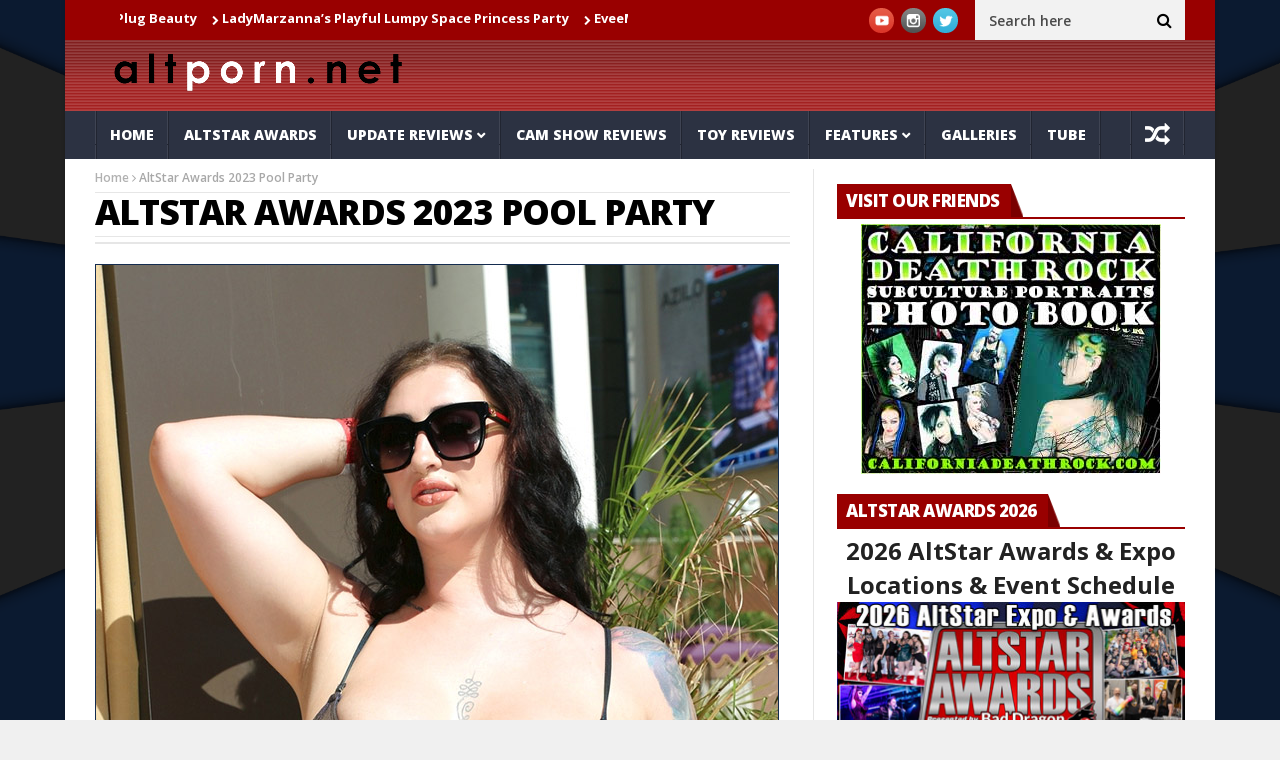

--- FILE ---
content_type: text/html; charset=UTF-8
request_url: https://altporn.net/news/2023/07/08/altstarawards-2023-pool-party-3/altstar-awards-2023-pool-party-96/?tlink=https%3A%2F%2Faltporn.net%2Fnews%2F2023%2F07%2F08%2Faltstarawards-2023-pool-party-3%2F
body_size: 17053
content:
<!DOCTYPE html>
<!--[if lt IE 7 ]><html class="ie ie6" lang="en-US"> <![endif]-->
<!--[if IE 7 ]><html class="ie ie7" lang="en-US"> <![endif]-->
<!--[if IE 8 ]><html class="ie ie8" lang="en-US"> <![endif]-->
<!--[if IE 9 ]><html class="ie ie9" lang="en-US"> <![endif]-->
<!--[if !(IE)]><!--><html lang="en-US"> <!--<![endif]-->
<head>
      <!-- Basic Page Needs
  	  ================================================== -->
	<meta charset="UTF-8" />
    <title>AltStar Awards 2023 Pool Party | AltPorn.net - alt.porn erotica</title>
        <!-- Mobile Specific Metas
  		================================================== -->
           <meta name="viewport" content="width=device-width, initial-scale=1.0">
        <!-- Favicons
        ================================================== -->
                    <link rel="shortcut icon" href="https://altporn.net/wp-content/uploads/2025/07/favicon.ico" type="image/x-icon" />       
    
<title>AltStar Awards 2023 Pool Party &#8211; AltPorn.net &#8211; alt.porn erotica</title>
<meta name='robots' content='max-image-preview:large' />
	<style>img:is([sizes="auto" i], [sizes^="auto," i]) { contain-intrinsic-size: 3000px 1500px }</style>
	<script type="text/javascript" id="recently-js" src="https://altporn.net/wp-content/plugins/recently/assets/front/js/recently.js?ver=4.2.0" data-api-url="https://altporn.net/wp-json/recently" data-post-id="325118" data-lang=""></script>
<link rel='dns-prefetch' href='//www.google.com' />
<link rel='dns-prefetch' href='//www.googletagmanager.com' />
<link rel='dns-prefetch' href='//fonts.googleapis.com' />
<link rel="alternate" type="application/rss+xml" title="AltPorn.net - alt.porn erotica &raquo; Feed" href="https://altporn.net/feed/" />
<link rel="alternate" type="application/rss+xml" title="AltPorn.net - alt.porn erotica &raquo; Comments Feed" href="https://altporn.net/comments/feed/" />
<link rel="alternate" type="application/rss+xml" title="AltPorn.net - alt.porn erotica &raquo; AltStar Awards 2023 Pool Party Comments Feed" href="https://altporn.net/news/2023/07/08/altstarawards-2023-pool-party-3/altstar-awards-2023-pool-party-96/feed/" />
<script type="text/javascript">
/* <![CDATA[ */
window._wpemojiSettings = {"baseUrl":"https:\/\/s.w.org\/images\/core\/emoji\/16.0.1\/72x72\/","ext":".png","svgUrl":"https:\/\/s.w.org\/images\/core\/emoji\/16.0.1\/svg\/","svgExt":".svg","source":{"concatemoji":"https:\/\/altporn.net\/wp-includes\/js\/wp-emoji-release.min.js?ver=6.8.3"}};
/*! This file is auto-generated */
!function(s,n){var o,i,e;function c(e){try{var t={supportTests:e,timestamp:(new Date).valueOf()};sessionStorage.setItem(o,JSON.stringify(t))}catch(e){}}function p(e,t,n){e.clearRect(0,0,e.canvas.width,e.canvas.height),e.fillText(t,0,0);var t=new Uint32Array(e.getImageData(0,0,e.canvas.width,e.canvas.height).data),a=(e.clearRect(0,0,e.canvas.width,e.canvas.height),e.fillText(n,0,0),new Uint32Array(e.getImageData(0,0,e.canvas.width,e.canvas.height).data));return t.every(function(e,t){return e===a[t]})}function u(e,t){e.clearRect(0,0,e.canvas.width,e.canvas.height),e.fillText(t,0,0);for(var n=e.getImageData(16,16,1,1),a=0;a<n.data.length;a++)if(0!==n.data[a])return!1;return!0}function f(e,t,n,a){switch(t){case"flag":return n(e,"\ud83c\udff3\ufe0f\u200d\u26a7\ufe0f","\ud83c\udff3\ufe0f\u200b\u26a7\ufe0f")?!1:!n(e,"\ud83c\udde8\ud83c\uddf6","\ud83c\udde8\u200b\ud83c\uddf6")&&!n(e,"\ud83c\udff4\udb40\udc67\udb40\udc62\udb40\udc65\udb40\udc6e\udb40\udc67\udb40\udc7f","\ud83c\udff4\u200b\udb40\udc67\u200b\udb40\udc62\u200b\udb40\udc65\u200b\udb40\udc6e\u200b\udb40\udc67\u200b\udb40\udc7f");case"emoji":return!a(e,"\ud83e\udedf")}return!1}function g(e,t,n,a){var r="undefined"!=typeof WorkerGlobalScope&&self instanceof WorkerGlobalScope?new OffscreenCanvas(300,150):s.createElement("canvas"),o=r.getContext("2d",{willReadFrequently:!0}),i=(o.textBaseline="top",o.font="600 32px Arial",{});return e.forEach(function(e){i[e]=t(o,e,n,a)}),i}function t(e){var t=s.createElement("script");t.src=e,t.defer=!0,s.head.appendChild(t)}"undefined"!=typeof Promise&&(o="wpEmojiSettingsSupports",i=["flag","emoji"],n.supports={everything:!0,everythingExceptFlag:!0},e=new Promise(function(e){s.addEventListener("DOMContentLoaded",e,{once:!0})}),new Promise(function(t){var n=function(){try{var e=JSON.parse(sessionStorage.getItem(o));if("object"==typeof e&&"number"==typeof e.timestamp&&(new Date).valueOf()<e.timestamp+604800&&"object"==typeof e.supportTests)return e.supportTests}catch(e){}return null}();if(!n){if("undefined"!=typeof Worker&&"undefined"!=typeof OffscreenCanvas&&"undefined"!=typeof URL&&URL.createObjectURL&&"undefined"!=typeof Blob)try{var e="postMessage("+g.toString()+"("+[JSON.stringify(i),f.toString(),p.toString(),u.toString()].join(",")+"));",a=new Blob([e],{type:"text/javascript"}),r=new Worker(URL.createObjectURL(a),{name:"wpTestEmojiSupports"});return void(r.onmessage=function(e){c(n=e.data),r.terminate(),t(n)})}catch(e){}c(n=g(i,f,p,u))}t(n)}).then(function(e){for(var t in e)n.supports[t]=e[t],n.supports.everything=n.supports.everything&&n.supports[t],"flag"!==t&&(n.supports.everythingExceptFlag=n.supports.everythingExceptFlag&&n.supports[t]);n.supports.everythingExceptFlag=n.supports.everythingExceptFlag&&!n.supports.flag,n.DOMReady=!1,n.readyCallback=function(){n.DOMReady=!0}}).then(function(){return e}).then(function(){var e;n.supports.everything||(n.readyCallback(),(e=n.source||{}).concatemoji?t(e.concatemoji):e.wpemoji&&e.twemoji&&(t(e.twemoji),t(e.wpemoji)))}))}((window,document),window._wpemojiSettings);
/* ]]> */
</script>
<link rel='stylesheet' id='aqpb-view-css-css' href='https://altporn.net/wp-content/plugins/aqua-page-builder/assets/stylesheets/aqpb-view.css?ver=1769980961' type='text/css' media='all' />
<style id='wp-emoji-styles-inline-css' type='text/css'>

	img.wp-smiley, img.emoji {
		display: inline !important;
		border: none !important;
		box-shadow: none !important;
		height: 1em !important;
		width: 1em !important;
		margin: 0 0.07em !important;
		vertical-align: -0.1em !important;
		background: none !important;
		padding: 0 !important;
	}
</style>
<link rel='stylesheet' id='wp-block-library-css' href='https://altporn.net/wp-includes/css/dist/block-library/style.min.css?ver=6.8.3' type='text/css' media='all' />
<style id='classic-theme-styles-inline-css' type='text/css'>
/*! This file is auto-generated */
.wp-block-button__link{color:#fff;background-color:#32373c;border-radius:9999px;box-shadow:none;text-decoration:none;padding:calc(.667em + 2px) calc(1.333em + 2px);font-size:1.125em}.wp-block-file__button{background:#32373c;color:#fff;text-decoration:none}
</style>
<style id='global-styles-inline-css' type='text/css'>
:root{--wp--preset--aspect-ratio--square: 1;--wp--preset--aspect-ratio--4-3: 4/3;--wp--preset--aspect-ratio--3-4: 3/4;--wp--preset--aspect-ratio--3-2: 3/2;--wp--preset--aspect-ratio--2-3: 2/3;--wp--preset--aspect-ratio--16-9: 16/9;--wp--preset--aspect-ratio--9-16: 9/16;--wp--preset--color--black: #000000;--wp--preset--color--cyan-bluish-gray: #abb8c3;--wp--preset--color--white: #ffffff;--wp--preset--color--pale-pink: #f78da7;--wp--preset--color--vivid-red: #cf2e2e;--wp--preset--color--luminous-vivid-orange: #ff6900;--wp--preset--color--luminous-vivid-amber: #fcb900;--wp--preset--color--light-green-cyan: #7bdcb5;--wp--preset--color--vivid-green-cyan: #00d084;--wp--preset--color--pale-cyan-blue: #8ed1fc;--wp--preset--color--vivid-cyan-blue: #0693e3;--wp--preset--color--vivid-purple: #9b51e0;--wp--preset--gradient--vivid-cyan-blue-to-vivid-purple: linear-gradient(135deg,rgba(6,147,227,1) 0%,rgb(155,81,224) 100%);--wp--preset--gradient--light-green-cyan-to-vivid-green-cyan: linear-gradient(135deg,rgb(122,220,180) 0%,rgb(0,208,130) 100%);--wp--preset--gradient--luminous-vivid-amber-to-luminous-vivid-orange: linear-gradient(135deg,rgba(252,185,0,1) 0%,rgba(255,105,0,1) 100%);--wp--preset--gradient--luminous-vivid-orange-to-vivid-red: linear-gradient(135deg,rgba(255,105,0,1) 0%,rgb(207,46,46) 100%);--wp--preset--gradient--very-light-gray-to-cyan-bluish-gray: linear-gradient(135deg,rgb(238,238,238) 0%,rgb(169,184,195) 100%);--wp--preset--gradient--cool-to-warm-spectrum: linear-gradient(135deg,rgb(74,234,220) 0%,rgb(151,120,209) 20%,rgb(207,42,186) 40%,rgb(238,44,130) 60%,rgb(251,105,98) 80%,rgb(254,248,76) 100%);--wp--preset--gradient--blush-light-purple: linear-gradient(135deg,rgb(255,206,236) 0%,rgb(152,150,240) 100%);--wp--preset--gradient--blush-bordeaux: linear-gradient(135deg,rgb(254,205,165) 0%,rgb(254,45,45) 50%,rgb(107,0,62) 100%);--wp--preset--gradient--luminous-dusk: linear-gradient(135deg,rgb(255,203,112) 0%,rgb(199,81,192) 50%,rgb(65,88,208) 100%);--wp--preset--gradient--pale-ocean: linear-gradient(135deg,rgb(255,245,203) 0%,rgb(182,227,212) 50%,rgb(51,167,181) 100%);--wp--preset--gradient--electric-grass: linear-gradient(135deg,rgb(202,248,128) 0%,rgb(113,206,126) 100%);--wp--preset--gradient--midnight: linear-gradient(135deg,rgb(2,3,129) 0%,rgb(40,116,252) 100%);--wp--preset--font-size--small: 13px;--wp--preset--font-size--medium: 20px;--wp--preset--font-size--large: 36px;--wp--preset--font-size--x-large: 42px;--wp--preset--spacing--20: 0.44rem;--wp--preset--spacing--30: 0.67rem;--wp--preset--spacing--40: 1rem;--wp--preset--spacing--50: 1.5rem;--wp--preset--spacing--60: 2.25rem;--wp--preset--spacing--70: 3.38rem;--wp--preset--spacing--80: 5.06rem;--wp--preset--shadow--natural: 6px 6px 9px rgba(0, 0, 0, 0.2);--wp--preset--shadow--deep: 12px 12px 50px rgba(0, 0, 0, 0.4);--wp--preset--shadow--sharp: 6px 6px 0px rgba(0, 0, 0, 0.2);--wp--preset--shadow--outlined: 6px 6px 0px -3px rgba(255, 255, 255, 1), 6px 6px rgba(0, 0, 0, 1);--wp--preset--shadow--crisp: 6px 6px 0px rgba(0, 0, 0, 1);}:where(.is-layout-flex){gap: 0.5em;}:where(.is-layout-grid){gap: 0.5em;}body .is-layout-flex{display: flex;}.is-layout-flex{flex-wrap: wrap;align-items: center;}.is-layout-flex > :is(*, div){margin: 0;}body .is-layout-grid{display: grid;}.is-layout-grid > :is(*, div){margin: 0;}:where(.wp-block-columns.is-layout-flex){gap: 2em;}:where(.wp-block-columns.is-layout-grid){gap: 2em;}:where(.wp-block-post-template.is-layout-flex){gap: 1.25em;}:where(.wp-block-post-template.is-layout-grid){gap: 1.25em;}.has-black-color{color: var(--wp--preset--color--black) !important;}.has-cyan-bluish-gray-color{color: var(--wp--preset--color--cyan-bluish-gray) !important;}.has-white-color{color: var(--wp--preset--color--white) !important;}.has-pale-pink-color{color: var(--wp--preset--color--pale-pink) !important;}.has-vivid-red-color{color: var(--wp--preset--color--vivid-red) !important;}.has-luminous-vivid-orange-color{color: var(--wp--preset--color--luminous-vivid-orange) !important;}.has-luminous-vivid-amber-color{color: var(--wp--preset--color--luminous-vivid-amber) !important;}.has-light-green-cyan-color{color: var(--wp--preset--color--light-green-cyan) !important;}.has-vivid-green-cyan-color{color: var(--wp--preset--color--vivid-green-cyan) !important;}.has-pale-cyan-blue-color{color: var(--wp--preset--color--pale-cyan-blue) !important;}.has-vivid-cyan-blue-color{color: var(--wp--preset--color--vivid-cyan-blue) !important;}.has-vivid-purple-color{color: var(--wp--preset--color--vivid-purple) !important;}.has-black-background-color{background-color: var(--wp--preset--color--black) !important;}.has-cyan-bluish-gray-background-color{background-color: var(--wp--preset--color--cyan-bluish-gray) !important;}.has-white-background-color{background-color: var(--wp--preset--color--white) !important;}.has-pale-pink-background-color{background-color: var(--wp--preset--color--pale-pink) !important;}.has-vivid-red-background-color{background-color: var(--wp--preset--color--vivid-red) !important;}.has-luminous-vivid-orange-background-color{background-color: var(--wp--preset--color--luminous-vivid-orange) !important;}.has-luminous-vivid-amber-background-color{background-color: var(--wp--preset--color--luminous-vivid-amber) !important;}.has-light-green-cyan-background-color{background-color: var(--wp--preset--color--light-green-cyan) !important;}.has-vivid-green-cyan-background-color{background-color: var(--wp--preset--color--vivid-green-cyan) !important;}.has-pale-cyan-blue-background-color{background-color: var(--wp--preset--color--pale-cyan-blue) !important;}.has-vivid-cyan-blue-background-color{background-color: var(--wp--preset--color--vivid-cyan-blue) !important;}.has-vivid-purple-background-color{background-color: var(--wp--preset--color--vivid-purple) !important;}.has-black-border-color{border-color: var(--wp--preset--color--black) !important;}.has-cyan-bluish-gray-border-color{border-color: var(--wp--preset--color--cyan-bluish-gray) !important;}.has-white-border-color{border-color: var(--wp--preset--color--white) !important;}.has-pale-pink-border-color{border-color: var(--wp--preset--color--pale-pink) !important;}.has-vivid-red-border-color{border-color: var(--wp--preset--color--vivid-red) !important;}.has-luminous-vivid-orange-border-color{border-color: var(--wp--preset--color--luminous-vivid-orange) !important;}.has-luminous-vivid-amber-border-color{border-color: var(--wp--preset--color--luminous-vivid-amber) !important;}.has-light-green-cyan-border-color{border-color: var(--wp--preset--color--light-green-cyan) !important;}.has-vivid-green-cyan-border-color{border-color: var(--wp--preset--color--vivid-green-cyan) !important;}.has-pale-cyan-blue-border-color{border-color: var(--wp--preset--color--pale-cyan-blue) !important;}.has-vivid-cyan-blue-border-color{border-color: var(--wp--preset--color--vivid-cyan-blue) !important;}.has-vivid-purple-border-color{border-color: var(--wp--preset--color--vivid-purple) !important;}.has-vivid-cyan-blue-to-vivid-purple-gradient-background{background: var(--wp--preset--gradient--vivid-cyan-blue-to-vivid-purple) !important;}.has-light-green-cyan-to-vivid-green-cyan-gradient-background{background: var(--wp--preset--gradient--light-green-cyan-to-vivid-green-cyan) !important;}.has-luminous-vivid-amber-to-luminous-vivid-orange-gradient-background{background: var(--wp--preset--gradient--luminous-vivid-amber-to-luminous-vivid-orange) !important;}.has-luminous-vivid-orange-to-vivid-red-gradient-background{background: var(--wp--preset--gradient--luminous-vivid-orange-to-vivid-red) !important;}.has-very-light-gray-to-cyan-bluish-gray-gradient-background{background: var(--wp--preset--gradient--very-light-gray-to-cyan-bluish-gray) !important;}.has-cool-to-warm-spectrum-gradient-background{background: var(--wp--preset--gradient--cool-to-warm-spectrum) !important;}.has-blush-light-purple-gradient-background{background: var(--wp--preset--gradient--blush-light-purple) !important;}.has-blush-bordeaux-gradient-background{background: var(--wp--preset--gradient--blush-bordeaux) !important;}.has-luminous-dusk-gradient-background{background: var(--wp--preset--gradient--luminous-dusk) !important;}.has-pale-ocean-gradient-background{background: var(--wp--preset--gradient--pale-ocean) !important;}.has-electric-grass-gradient-background{background: var(--wp--preset--gradient--electric-grass) !important;}.has-midnight-gradient-background{background: var(--wp--preset--gradient--midnight) !important;}.has-small-font-size{font-size: var(--wp--preset--font-size--small) !important;}.has-medium-font-size{font-size: var(--wp--preset--font-size--medium) !important;}.has-large-font-size{font-size: var(--wp--preset--font-size--large) !important;}.has-x-large-font-size{font-size: var(--wp--preset--font-size--x-large) !important;}
:where(.wp-block-post-template.is-layout-flex){gap: 1.25em;}:where(.wp-block-post-template.is-layout-grid){gap: 1.25em;}
:where(.wp-block-columns.is-layout-flex){gap: 2em;}:where(.wp-block-columns.is-layout-grid){gap: 2em;}
:root :where(.wp-block-pullquote){font-size: 1.5em;line-height: 1.6;}
</style>
<link rel='stylesheet' id='contact-form-7-css' href='https://altporn.net/wp-content/plugins/contact-form-7/includes/css/styles.css?ver=5.5.4' type='text/css' media='all' />
<link rel='stylesheet' id='plyr-css-css' href='https://altporn.net/wp-content/plugins/easy-video-player/lib/plyr.css?ver=6.8.3' type='text/css' media='all' />
<link rel='stylesheet' id='wordpress-popular-posts-css-css' href='https://altporn.net/wp-content/plugins/wordpress-popular-posts/public/css/wpp.css?ver=4.2.2' type='text/css' media='all' />
<link rel='stylesheet' id='recently-css-css' href='https://altporn.net/wp-content/plugins/recently/assets/front/css/recently.css?ver=4.2.0' type='text/css' media='all' />
<link rel='stylesheet' id='jelly_fonts_url-css' href='//fonts.googleapis.com/css?family=Open+Sans%3A100%2C200%2C300%2C400%2C500%2C600%2C700%2C800%2C900%2C400italic%2C700italic%2C900italic%7CRoboto%3A100%2C200%2C300%2C400%2C500%2C600%2C700%2C800%2C900%2C400italic%2C700italic%2C900italic%7COpen+Sans%3A100%2C200%2C300%2C400%2C500%2C600%2C700%2C800%2C900%2C400italic%2C700italic%2C900italic%7COpen+Sans%3A100%2C200%2C300%2C400%2C500%2C600%2C700%2C800%2C900%2C400italic%2C700italic%2C900italic&#038;subset=latin%2Clatin-ext%2Ccyrillic%2Ccyrillic-ext%2Cgreek%2Cgreek-ext%2Cvietnamese&#038;ver=1.1' type='text/css' media='all' />
<link rel='stylesheet' id='font-awesome-css' href='https://altporn.net/wp-content/themes/nanomag3/css/font-awesome.min.css?ver=1.8' type='text/css' media='all' />
<link rel='stylesheet' id='gumby-css' href='https://altporn.net/wp-content/themes/nanomag3/css/gumby.css?ver=1.8' type='text/css' media='all' />
<link rel='stylesheet' id='carousel-css' href='https://altporn.net/wp-content/themes/nanomag3/css/owl.carousel.css?ver=1.8' type='text/css' media='all' />
<link rel='stylesheet' id='owl_theme-css' href='https://altporn.net/wp-content/themes/nanomag3/css/owl.theme.css?ver=1.8' type='text/css' media='all' />
<link rel='stylesheet' id='mediaelementplayer-css' href='https://altporn.net/wp-content/themes/nanomag3/css/mediaelementplayer.css?ver=1.8' type='text/css' media='all' />
<link rel='stylesheet' id='nanomag_style-css' href='https://altporn.net/wp-content/themes/nanomag3/style.css?ver=1.8' type='text/css' media='all' />
<link rel='stylesheet' id='nanomag_responsive-css' href='https://altporn.net/wp-content/themes/nanomag3/css/responsive.css?ver=1.8' type='text/css' media='all' />
<style id='nanomag_responsive-inline-css' type='text/css'>
.header_top_wrapper, .tickerfloat_wrapper{background-color: #990000 !important;}
.feature-post-list .feature-post-title, .box-1 .inside h3{font-weight: bold; font-size: 14px;}
.image-post-title, .caption_overlay_posts a h3, .caption_overlay_posts a, .wrap_box_style_main .image-post-title{font-weight: bold; font-size: 18px; margin-top: -5px;}
ul.tabs li a, ul.tabs1 li a, ul.hover_tab_post_large li a, .grid_header_home .item_slide_caption h1{font-weight: 800;}
.sub-post-image-slider .item_slide_caption h1 a, .menu_post_feature .feature-post-title a{font-weight: bold; font-size: 14px !important;}
.owl_slider .item_slide_caption h1, #ticker a.ticker_title, .single-post-title.heading_post_title, .author-info .author-description h5, #nextpost, #prepost, .review_header span{font-weight: bold;}
.main-post-image-slider .item_slide_caption h1 a, .shortcode_slider h1{line-height: 1.56; letter-spacing: -1px;}
.full-width-slider .item_slide_caption h1 a{ letter-spacing: -1px; padding-bottom: 5px;}
.item_slide_caption .post-meta.meta-main-img{margin-bottom: 2px;}
.categories-title.title, .page-title, .single_post_title{ letter-spacing: -1px;}
.comments-area .comments-title, .comment-respond .comment-reply-title{font-weight: bold; letter-spacing: -1px;}
.pagination-more-grid div a, .pagination-more div a, #pageslide a{font-weight: 800;}
.pagination, .comment-content h1, .comment-content h2, .comment-content h3, .comment-content h4, .comment-content h5, .comment-content h6, .post_content h1, .post_content h2, .post_content h3, .post_content h4, .post_content h5, .post_content h6, .bbp-forum-title{ font-weight: bold;}
.grid.caption_header,
#sidebar table thead,
.footer_carousel .link-more:hover,
footer table thead,
.tagcloud a:hover,
.more_button_post,
.tag-cat a:hover,
.mejs-controls .mejs-horizontal-volume-slider .mejs-horizontal-volume-current,
.mejs-controls .mejs-time-rail .mejs-time-current, .pagination .current.box, .pagination > a:hover, .pagination>span:hover, .pagination>span, .score-review span, .review_bar-content, .total_review_bar-content, .btn.default, #go-top a, .meta-category i, .footer_carousel:hover .link-more, .meta-category-slider a, .meta-category-slider i, .score-review-small, .btn.default.read_more:hover, html ul.tabs1 li.active, html ul.tabs1 li.active a, html ul.tabs1 li.active a:hover, html ul.hover_tab_post_large li.active, html ul.hover_tab_post_large li.active a, html ul.hover_tab_post_large li.active a:hover, .pagination-more div a:hover, .pagination-more-grid div a:hover, .tag-cat .tag_title, table thead, #commentform #submit:hover, .wpcf7-submit:hover, .post-password-form input[type="submit"]:hover, .single_post_title .meta-category-small a, .theme_header_style_7 .menu_wrapper, .home_page_fullscreen_slider .personal_slider_meta_category a{background-color: #990000 !important;}
.meta-category-small a, .email_subscribe_box .buttons{background-color: #990000; }
.main-post-image-slider .item_slide_caption h1 a, .shortcode_slider h1, .main-post-image-slider .item_slide_caption h1 a, .builder_slider .item_slide_caption h1 a, .full-width-slider .item_slide_caption h1 a{box-shadow: 5px 0 0 rgba(153, 0, 0, 0.8),-5px 0 0 rgba(153, 0, 0, 0.8);background-color: #990000; background-color: rgba(153, 0, 0, 0.8);}
#prepost:hover, #nextpost:hover, #prepost:hover, .btn.default:hover, .footer_carousel:hover .read_more_footer, .tickerfloat i, .btn.default.read_more{color: #990000 !important;}
.btn.default:hover, .btn.default.read_more{border:1px solid #990000; background: none !important;}	
ul.tabs, ul.tabs1, ul.hover_tab_post_large, h3.widget-title span{border-top: 2px solid #990000;}
.woocommerce ul.products li.product .star-rating span, .woocommerce ul.products li.product .star-rating span{color: #990000;}	
.woocommerce.widget .ui-slider .ui-slider-handle, .woocommerce .product .onsale{background: none #990000;}
.woocommerce #content nav.woocommerce-pagination ul li a:focus, .woocommerce #content nav.woocommerce-pagination ul li a:hover, .woocommerce #content nav.woocommerce-pagination ul li span.current, .woocommerce nav.woocommerce-pagination ul li a:focus, .woocommerce nav.woocommerce-pagination ul li a:hover, .woocommerce nav.woocommerce-pagination ul li span.current, .woocommerce-page #content nav.woocommerce-pagination ul li a:focus, .woocommerce-page #content nav.woocommerce-pagination ul li a:hover, .woocommerce-page #content nav.woocommerce-pagination ul li span.current, .woocommerce-page nav.woocommerce-pagination ul li a:focus, .woocommerce-page nav.woocommerce-pagination ul li a:hover, .woocommerce-page nav.woocommerce-pagination ul li span.current, .woocommerce #content nav.woocommerce-pagination ul li a, .woocommerce #content nav.woocommerce-pagination ul li span, .woocommerce nav.woocommerce-pagination ul li a, .woocommerce nav.woocommerce-pagination ul li span, .woocommerce-page #content nav.woocommerce-pagination ul li a, .woocommerce-page #content nav.woocommerce-pagination ul li span, .woocommerce-page nav.woocommerce-pagination ul li a, .woocommerce-page nav.woocommerce-pagination ul li span,
.woocommerce .widget_price_filter .price_slider_amount .button:hover, .woocommerce-page .widget_price_filter .price_slider_amount .button:hover,
.woocommerce #content input.button:hover, .woocommerce #respond input#submit:hover, .woocommerce a.button:hover, .woocommerce button.button:hover, .woocommerce input.button:hover, .woocommerce-page #content input.button:hover, .woocommerce-page #respond input#submit:hover, .woocommerce-page a.button:hover, .woocommerce-page button.button:hover, .woocommerce-page input.button:hover, 
.woocommerce #content div.product form.cart .button:hover, .woocommerce div.product form.cart .button:hover, .woocommerce-page #content div.product form.cart .button:hover, .woocommerce-page div.product form.cart .button:hover,
.woocommerce #content input.button.alt:hover, .woocommerce #respond input#submit.alt:hover, .woocommerce a.button.alt:hover, .woocommerce button.button.alt:hover, .woocommerce input.button.alt:hover, .woocommerce-page #content input.button.alt:hover, .woocommerce-page #respond input#submit.alt:hover, .woocommerce-page a.button.alt:hover, .woocommerce-page button.button.alt:hover, .woocommerce-page input.button.alt:hover,
#searchsubmit:hover, .woocommerce-product-search input[type="submit"]:hover, .bbp-login-form .bbp-submit-wrapper .button:hover, #bbp_search_submit:hover, #bbp_topic_submit:hover, .bbp-submit-wrapper .button:hover
{
    background: #990000;
}
.woocommerce #content nav.woocommerce-pagination ul li a, .woocommerce nav.woocommerce-pagination ul li a, .woocommerce-page #content nav.woocommerce-pagination ul li a, .woocommerce-page nav.woocommerce-pagination ul li a{
    background: #222;
}
.woocommerce a.added_to_cart, .woocommerce-page a.added_to_cart{ color: #990000;}

.widget-title, h3.widget-title{border-bottom: 2px solid #990000;}	
.widget-title h2, h3.widget-title span, .carousel_post_home_wrapper .medium-two-columns:hover .image-post-title{background: #990000; color: #fff;}

.post_link_type .overlay_icon.fa{ color: #990000; border:2px solid #990000;}
.post_link_type .link_type, .post_link_type .link_type a{ color: #990000; border:1px solid #990000;}
.post_link_type .overlay_icon.fa:hover, .post_link_type .link_type a:hover{background:#990000;}
.meta_carousel_post, html ul.tabs li.active a{ background:#990000;}
.post_classic_display .large_post_share_icons li a:hover{ background: #990000; border: 1px solid #990000;}
.menu_post_feature ul.hover_tab_post_large li.active a, .menu_post_feature ul.hover_tab_post_large li.active, html ul.hover_tab_post_large li.active a:hover{ background-color: #2C3242 !important;}
.post_content a, .page.type-page a{ color: #990000;}

.post_content a:hover, .page.type-page a:hover{ color: #001be8;}


.widget.color-1 .widget-title, .widget .color-1 .widget-title{border-bottom-color: #D03131 !important;} .widget.color-1 h2, .feature-two-column.color-1 .widget-title h2{background: #D03131 url(https://altporn.net/wp-content/themes/nanomag3/img/border_title.png) no-repeat right !important;}.widget.color-2 .widget-title, .widget .color-2 .widget-title{border-bottom-color: #990000 !important;} .widget.color-2 h2, .feature-two-column.color-2 .widget-title h2{background: #990000 url(https://altporn.net/wp-content/themes/nanomag3/img/border_title.png) no-repeat right !important;}.widget.color-3 .widget-title, .widget .color-3 .widget-title{border-bottom-color: #00ad6a !important;} .widget.color-3 h2, .feature-two-column.color-3 .widget-title h2{background: #00ad6a url(https://altporn.net/wp-content/themes/nanomag3/img/border_title.png) no-repeat right !important;}.widget.color-4 .widget-title, .widget .color-4 .widget-title{border-bottom-color: #a56d35 !important;} .widget.color-4 h2, .feature-two-column.color-4 .widget-title h2{background: #a56d35 url(https://altporn.net/wp-content/themes/nanomag3/img/border_title.png) no-repeat right!important;}.widget.color-5 .widget-title, .widget .color-5 .widget-title{border-bottom-color: #ff4274 !important;} .widget.color-5 h2, .feature-two-column.color-5 .widget-title h2{background: #ff4274 url(https://altporn.net/wp-content/themes/nanomag3/img/border_title.png) no-repeat right !important;}.widget.color-6 .widget-title, .widget .color-6 .widget-title{border-bottom-color: #10a89e !important;} .widget.color-6 h2, .feature-two-column.color-6 .widget-title h2{background: #10a89e url(https://altporn.net/wp-content/themes/nanomag3/img/border_title.png) no-repeat right !important;}.widget.color-7 .widget-title, .widget .color-7 .widget-title{border-bottom-color: #7f42bf !important;} .widget.color-7 h2, .feature-two-column.color-7 .widget-title h2{background: #7f42bf url(https://altporn.net/wp-content/themes/nanomag3/img/border_title.png) no-repeat right !important;}.widget.color-8 .widget-title, .widget .color-8 .widget-title{border-bottom-color: #f2540c !important;} .widget.color-8 h2, .feature-two-column.color-8 .widget-title h2{background: #f2540c url(https://altporn.net/wp-content/themes/nanomag3/img/border_title.png) no-repeat right !important;}.widget.color-9 .widget-title, .widget .color-9 .widget-title{border-bottom-color: #348207 !important;} .widget.color-9 h2, .feature-two-column.color-9 .widget-title h2{background: #348207 url(https://altporn.net/wp-content/themes/nanomag3/img/border_title.png) no-repeat right !important;}.widget.color-10 .widget-title, .widget .color-10 .widget-title{border-bottom-color: #c6a41b !important;} .widget.color-10 h2, .feature-two-column.color-10 .widget-title h2{background: #c6a41b url(https://altporn.net/wp-content/themes/nanomag3/img/border_title.png) no-repeat right !important;}.widget.color-11 .widget-title, .widget .color-11 .widget-title{border-bottom-color: #aa17b5 !important;} .widget.color-11 h2, .feature-two-column.color-11 .widget-title h2{background: #aa17b5 url(https://altporn.net/wp-content/themes/nanomag3/img/border_title.png) no-repeat right !important;}.widget.color-12 .widget-title, .widget .color-12 .widget-title{border-bottom-color: #3ebc18 !important;} .widget.color-12 h2, .feature-two-column.color-12 .widget-title h2{background: #3ebc18 url(https://altporn.net/wp-content/themes/nanomag3/img/border_title.png) no-repeat right !important;}.widget.color-13 .widget-title, .widget .color-13 .widget-title{border-bottom-color: #9e5a11 !important;} .widget.color-13 h2, .feature-two-column.color-13 .widget-title h2{background: #9e5a11 url(https://altporn.net/wp-content/themes/nanomag3/img/border_title.png) no-repeat right !important;}.widget.color-14 .widget-title, .widget .color-14 .widget-title{border-bottom-color: #128752 !important;} .widget.color-14 h2, .feature-two-column.color-14 .widget-title h2{background: #128752 url(https://altporn.net/wp-content/themes/nanomag3/img/border_title.png) no-repeat right !important;}.widget.color-15 .widget-title, .widget .color-15 .widget-title{border-bottom-color: #a02c06 !important;} .widget.color-15 h2, .feature-two-column.color-15 .widget-title h2{background: #a02c06 url(https://altporn.net/wp-content/themes/nanomag3/img/border_title.png) no-repeat right !important;}.widget.color-16 .widget-title, .widget .color-16 .widget-title{border-bottom-color: #501edb !important;} .widget.color-16 h2, .feature-two-column.color-16 .widget-title h2{background: #501edb url(https://altporn.net/wp-content/themes/nanomag3/img/border_title.png) no-repeat right !important;}.widget.color-17 .widget-title, .widget .color-17 .widget-title{border-bottom-color: #ea2060 !important;} .widget.color-17 h2, .feature-two-column.color-17 .widget-title h2{background: #ea2060 url(https://altporn.net/wp-content/themes/nanomag3/img/border_title.png) no-repeat right !important;}
#mainmenu li.color-1 .hover_tab_post_large, #mainmenu li.current_page_item.color-1 .hover_tab_post_large, #mainmenu li.current-menu-item.color-1 .hover_tab_post_large, #menu a.current .hover_tab_post_large, #mainmenu li.color-1:hover .hover_tab_post_large, #mainmenu li.sfHover.color-1{background-color: #485169 !important;}#mainmenu li.color-2 .hover_tab_post_large, #mainmenu li.current_page_item.color-2 .hover_tab_post_large, #mainmenu li.current-menu-item.color-2 .hover_tab_post_large, #menu a.current .hover_tab_post_large, #mainmenu li.color-2:hover .hover_tab_post_large, #mainmenu li.sfHover.color-2{background-color: #990000 !important;}#mainmenu li.color-3 .hover_tab_post_large, #mainmenu li.current_page_item.color-3 .hover_tab_post_large, #mainmenu li.current-menu-item.color-3 .hover_tab_post_large, #menu a.current .hover_tab_post_large, #mainmenu li.color-3:hover .hover_tab_post_large, #mainmenu li.sfHover.color-3{background-color: #00ad6a !important;}#mainmenu li.color-4 .hover_tab_post_large, #mainmenu li.current_page_item.color-4 .hover_tab_post_large, #mainmenu li.current-menu-item.color-4 .hover_tab_post_large, #menu a.current .hover_tab_post_large, #mainmenu li.color-4:hover .hover_tab_post_large, #mainmenu li.sfHover.color-4{background-color: #a56d35 !important;}#mainmenu li.color-5 .hover_tab_post_large, #mainmenu li.current_page_item.color-5 .hover_tab_post_large, #mainmenu li.current-menu-item.color-5 .hover_tab_post_large, #menu a.current .hover_tab_post_large, #mainmenu li.color-5:hover .hover_tab_post_large, #mainmenu li.sfHover.color-5{background-color: #ff4274 !important;}#mainmenu li.color-6 .hover_tab_post_large, #mainmenu li.current_page_item.color-6 .hover_tab_post_large, #mainmenu li.current-menu-item.color-6 .hover_tab_post_large, #menu a.current .hover_tab_post_large, #mainmenu li.color-6:hover .hover_tab_post_large, #mainmenu li.sfHover.color-6{background-color: #10a89e !important;}#mainmenu li.color-7 .hover_tab_post_large, #mainmenu li.current_page_item.color-7 .hover_tab_post_large, #mainmenu li.current-menu-item.color-7 .hover_tab_post_large, #menu a.current .hover_tab_post_large, #mainmenu li.color-7:hover .hover_tab_post_large, #mainmenu li.sfHover.color-7{background-color: #7f42bf !important;}#mainmenu li.color-8 .hover_tab_post_large, #mainmenu li.current_page_item.color-8 .hover_tab_post_large, #mainmenu li.current-menu-item.color-8 .hover_tab_post_large, #menu a.current .hover_tab_post_large, #mainmenu li.color-8:hover .hover_tab_post_large, #mainmenu li.sfHover.color-8{background-color: #f2540c !important;}#mainmenu li.color-9 .hover_tab_post_large, #mainmenu li.current_page_item.color-9 .hover_tab_post_large, #mainmenu li.current-menu-item.color-9 .hover_tab_post_large, #menu a.current .hover_tab_post_large, #mainmenu li.color-9:hover .hover_tab_post_large, #mainmenu li.sfHover.color-9{background-color: #348207 !important;}#mainmenu li.color-10 .hover_tab_post_large, #mainmenu li.current_page_item.color-10 .hover_tab_post_large, #mainmenu li.current-menu-item.color-10 .hover_tab_post_large, #menu a.current .hover_tab_post_large, #mainmenu li.color-10:hover .hover_tab_post_large, #mainmenu li.sfHover.color-10{background-color: #c6a41b !important;}
#mainmenu li.color-1.current-menu-ancestor > a, #mainmenu li.current_page_item.color-1 > a, #mainmenu li.current-menu-item.color-1 > a, #menu a.current, #mainmenu > li.color-1:hover, #mainmenu li.sfHover.color-1{background-color: #485169 !important;}#mainmenu li.color-2.current-menu-ancestor > a, #mainmenu li.current_page_item.color-2 > a, #mainmenu li.current-menu-item.color-2 > a, #menu a.current, #mainmenu > li.color-2:hover, #mainmenu li.sfHover.color-2{background-color: #990000 !important;}#mainmenu li.color-3.current-menu-ancestor > a, #mainmenu li.current_page_item.color-3 > a, #mainmenu li.current-menu-item.color-3 > a, #menu a.current, #mainmenu > li.color-3:hover, #mainmenu li.sfHover.color-3{background-color: #00ad6a !important;}#mainmenu li.color-4.current-menu-ancestor > a, #mainmenu li.current_page_item.color-4 > a, #mainmenu li.current-menu-item.color-4 > a, #menu a.current, #mainmenu > li.color-4:hover, #mainmenu li.sfHover.color-4{background-color: #a56d35 !important;}#mainmenu li.color-5.current-menu-ancestor > a, #mainmenu li.current_page_item.color-5 > a, #mainmenu li.current-menu-item.color-5 > a, #menu a.current, #mainmenu > li.color-5:hover, #mainmenu li.sfHover.color-5{background-color: #ff4274 !important;}#mainmenu li.color-6.current-menu-ancestor > a, #mainmenu li.current_page_item.color-6 > a, #mainmenu li.current-menu-item.color-6 > a, #menu a.current, #mainmenu > li.color-6:hover, #mainmenu li.sfHover.color-6{background-color: #10a89e !important;}#mainmenu li.color-7.current-menu-ancestor > a, #mainmenu li.current_page_item.color-7 > a, #mainmenu li.current-menu-item.color-7 > a, #menu a.current, #mainmenu > li.color-7:hover, #mainmenu li.sfHover.color-7{background-color: #7f42bf !important;}#mainmenu li.color-8.current-menu-ancestor > a, #mainmenu li.current_page_item.color-8 > a, #mainmenu li.current-menu-item.color-8 > a, #menu a.current, #mainmenu > li.color-8:hover, #mainmenu li.sfHover.color-8{background-color: #f2540c !important;}#mainmenu li.color-9.current-menu-ancestor > a, #mainmenu li.current_page_item.color-9 > a, #mainmenu li.current-menu-item.color-9 > a, #menu a.current, #mainmenu > li.color-9:hover, #mainmenu li.sfHover.color-9{background-color: #348207 !important;}#mainmenu li.color-10.current-menu-ancestor > a, #mainmenu li.current_page_item.color-10 > a, #mainmenu li.current-menu-item.color-10 > a, #menu a.current, #mainmenu > li.color-10:hover, #mainmenu li.sfHover.color-10{background-color: #c6a41b !important;}
.theme_header_style_3 #mainmenu>li.current-menu-item>a, .theme_header_style_3 #mainmenu>li>a, .theme_header_style_3 #mainmenu>li.current-menu-ancestor>a, .theme_header_style_5 #mainmenu>li.current-menu-item>a, .theme_header_style_5 #mainmenu>li>a, .theme_header_style_5 #mainmenu>li.current-menu-ancestor>a{ background-color: #FFF !important; background: #fff !important; color: #222 !important;}
        
.sf-top-menu li a, #mainmenu li > a{font-family:Open Sans !important;}  

.tickerfloat, .widget-title h2, .email_subscribe_box h2, .widget-title h2, h3.widget-title span{font-family:Open Sans !important;}  

.detailholder.medium h3, #ticker a.ticker_title, .grid.caption_header h3, ul.tabs1 li a, ul.hover_tab_post_large li a, h1, h2, h3, h4, h5, h6, .carousel_title, .postnav a, .pagination-more-grid div a, .pagination-more div a, ul.tabs li a, #pageslide a, .bbp-forum-title{font-family:Open Sans !important;}   
 
body, p, #search_block_top #search_query_top, .tagcloud a, .btn.default.read_more, .widget_meta li, .widget_archive li a, .widget_rss li a, .widget_recent_entries li a, .widget_recent_comments li a, .widget_pages li a, .widget_categories li a, .meta-list-small .post-date, .view_counter_single{font-family:Open Sans !important;}   
.love_this_post_meta a{font-family:Open Sans !important;}
.single_post_title .single_meta_user .author_link, .single_post_title .post-meta span{font-family:Open Sans !important;}

 

 /* Removes Uploader Credit on Attachment pages */
.attachment .post-meta {
  display: none;
}@media only screen and (min-width: 768px) and (max-width: 959px) {
ul.tabs, ul.tabs1{background-color: #F4F4F4 !important;}
html ul.tabs li.active, html ul.tabs li.active a, html ul.tabs li.active a:hover, html ul.tabs1 li.active, html ul.tabs1 li.active a, html ul.tabs1 li.active a:hover{ background: #990000 !important;}
}

@media only screen and (max-width:767px) {
ul.tabs, ul.tabs1{background-color: #F4F4F4 !important;}
html ul.tabs li.active, html ul.tabs li.active a, html ul.tabs li.active a:hover, html ul.tabs1 li.active, html ul.tabs1 li.active a, html ul.tabs1 li.active a:hover{ background: #990000 !important;}
}

@media only screen and (min-width:480px) and (max-width:767px) {
ul.tabs, ul.tabs1{background-color: #F4F4F4 !important;}
html ul.tabs li.active, html ul.tabs li.active a, html ul.tabs li.active a:hover, html ul.tabs1 li.active, html ul.tabs1 li.active a, html ul.tabs1 li.active a:hover{ background: #990000 !important;}
}

</style>
<script type="text/javascript" id="jquery-core-js-extra">
/* <![CDATA[ */
var user_review_script = {"post_id":"325118","ajaxurl":"https:\/\/altporn.net\/wp-admin\/admin-ajax.php"};
/* ]]> */
</script>
<script type="text/javascript" src="https://altporn.net/wp-includes/js/jquery/jquery.min.js?ver=3.7.1" id="jquery-core-js"></script>
<script type="text/javascript" src="https://altporn.net/wp-includes/js/jquery/jquery-migrate.min.js?ver=3.4.1" id="jquery-migrate-js"></script>
<script type="text/javascript" src="https://altporn.net/wp-content/plugins/easy-video-player/lib/plyr.min.js?ver=6.8.3" id="plyr-js-js"></script>
<script type="text/javascript" id="wpp-js-js-extra">
/* <![CDATA[ */
var wpp_params = {"sampling_active":"0","sampling_rate":"100","ajax_url":"https:\/\/altporn.net\/wp-json\/wordpress-popular-posts\/v1\/popular-posts\/","ID":"325118","token":"1648137f19","debug":"1"};
/* ]]> */
</script>
<script type="text/javascript" src="https://altporn.net/wp-content/plugins/wordpress-popular-posts/public/js/wpp-4.2.0.min.js?ver=4.2.2" id="wpp-js-js"></script>

<!-- Google tag (gtag.js) snippet added by Site Kit -->
<!-- Google Analytics snippet added by Site Kit -->
<script type="text/javascript" src="https://www.googletagmanager.com/gtag/js?id=GT-KDB2PFZ" id="google_gtagjs-js" async></script>
<script type="text/javascript" id="google_gtagjs-js-after">
/* <![CDATA[ */
window.dataLayer = window.dataLayer || [];function gtag(){dataLayer.push(arguments);}
gtag("set","linker",{"domains":["altporn.net"]});
gtag("js", new Date());
gtag("set", "developer_id.dZTNiMT", true);
gtag("config", "GT-KDB2PFZ", {"googlesitekit_post_type":"attachment"});
 window._googlesitekit = window._googlesitekit || {}; window._googlesitekit.throttledEvents = []; window._googlesitekit.gtagEvent = (name, data) => { var key = JSON.stringify( { name, data } ); if ( !! window._googlesitekit.throttledEvents[ key ] ) { return; } window._googlesitekit.throttledEvents[ key ] = true; setTimeout( () => { delete window._googlesitekit.throttledEvents[ key ]; }, 5 ); gtag( "event", name, { ...data, event_source: "site-kit" } ); }; 
/* ]]> */
</script>
<link rel="https://api.w.org/" href="https://altporn.net/wp-json/" /><link rel="alternate" title="JSON" type="application/json" href="https://altporn.net/wp-json/wp/v2/media/325118" /><link rel="EditURI" type="application/rsd+xml" title="RSD" href="https://altporn.net/xmlrpc.php?rsd" />
<meta name="generator" content="WordPress 6.8.3" />
<link rel='shortlink' href='https://altporn.net/?p=325118' />
<link rel="alternate" title="oEmbed (JSON)" type="application/json+oembed" href="https://altporn.net/wp-json/oembed/1.0/embed?url=https%3A%2F%2Faltporn.net%2Fnews%2F2023%2F07%2F08%2Faltstarawards-2023-pool-party-3%2Faltstar-awards-2023-pool-party-96%2F" />
<link rel="alternate" title="oEmbed (XML)" type="text/xml+oembed" href="https://altporn.net/wp-json/oembed/1.0/embed?url=https%3A%2F%2Faltporn.net%2Fnews%2F2023%2F07%2F08%2Faltstarawards-2023-pool-party-3%2Faltstar-awards-2023-pool-party-96%2F&#038;format=xml" />

		<script async src="https://www.googletagmanager.com/gtag/js?id=UA-18244351-1"></script>
		<script>
			window.dataLayer = window.dataLayer || [];
			function gtag(){dataLayer.push(arguments);}
			gtag('js', new Date());
			gtag('config', 'UA-18244351-1');
		</script>

	<meta name="generator" content="Site Kit by Google 1.168.0" />    <style type="text/css">
    .gallery { margin: auto; }
    .gallery .gallery-item { margin-top: 10px; text-align: center; }
    .gallery img { border: 2px solid #990000; }
    .gallery .gallery-caption { margin-left: 0; }
    </style>
                <style id="recently-loading-animation-styles">@-webkit-keyframes bgslide{from{background-position-x:0}to{background-position-x:-200%}}@keyframes bgslide{from{background-position-x:0}to{background-position-x:-200%}}.recently-widget-block-placeholder,.recently-widget-placeholder{margin:0 auto;width:60px;height:3px;background:#dd3737;background:-webkit-gradient(linear, left top, right top, from(#ffffff), color-stop(10%, #57b078), to(#ffffff));background:linear-gradient(90deg, #ffffff 0%, #57b078 10%, #ffffff 100%);background-size:200% auto;border-radius:3px;-webkit-animation:bgslide 1s infinite linear;animation:bgslide 1s infinite linear}</style>
            <!--[if lt IE 9]><script src="https://html5shim.googlecode.com/svn/trunk/html5.js"></script><![endif]-->
    		<style type="text/css" id="wp-custom-css">
			body, p {
    line-height: 1.5;
    color: #222222;
}

body.custom-background {
  background-color: #0b1a30;
}

body.custom-background {
  background-image: url("https://dev.altporn.net/wp-content/uploads/2017/12/bg-newgb1.png");
  background-position: center center;
  background-size: cover;
  background-repeat: repeat;
  background-attachment: fixed;
}

a { color: #d04526; text-decoration: none; outline: 0; line-height: inherit; }
a:hover { color: #c03d20; }

h1 {
  line-height: 1.1em;
}

.header_main_wrapper {
background: url(//dev.altporn.net/wp-content/uploads/2015/03/header.gif);
padding: 10px 0px 10px;
background-color: #8d3333;
}

body, p, #search_block_top #search_query_top, .tagcloud a, .btn.default.read_more, .widget_meta li, .widget_archive li a, .widget_rss li a, .widget_recent_entries li a, .widget_recent_comments li a, .widget_pages li a, .widget_categories li a, .meta-list-small .post-date {
    font-family: Open Sans !important;
    font-size: 14px !important;
    font-weight: 600 !important;
}

.categories-title.title, .page-title, .single_post_title {
    margin-bottom: 15px;
}

.single_post_title .single_meta_user img {
width: 16px !important;
height: 16px !important;
margin-right: 6px;
margin-top:4px;
}

.single_post_title .view_love_wrapper {
display:none;
}
.post-meta .post-date, .post-meta .meta-cat {
display:none;
}
.meta-comment {
	display:none;
}
.feature-post-list .post-meta.meta-main-img i, .post-meta.meta-main-img i {
display:none;
}
.single-post-title.heading_post_title {
margin-bottom: 0px !important;
padding-bottom: 5px;
border-bottom: 1px solid #e6e6e6;
font-weight: 800 !important;
text-transform: uppercase;
}

.categories-title.title, .page-title, .single_post_title {
    padding-top: 0px;
}

.single_post_title {
margin-top: 0px;
border-bottom: 4px solid #000;
}

.single_post_title .meta-category-small {
display:none;
}

.post-meta {
    margin: 0px;
}

.post-meta .post-author, .post-meta .post-date, .post-meta .meta-cat {
font-family: Open Sans;
letter-spacing: 0.9px;
margin-right: 10px;
}

.feature-two-column p.post-meta {
    margin-bottom: 0px;
}

.slider_wrapper_main {
margin-top: 10px !important;
float: left;
width: 100%;
}

.three_columns_container, .two_columns_container {
    margin-top: 10px;
}
.randomgoodness a img {
border: 3px solid #142C4F;
margin: 4px 4px 4px 4px;
}
.randomgoodness a:hover img {
border: 2px solid #AA0000;
margin: 4px 4px 3px 4px;
}
.feature-item a img {
border: 1px solid #900;
}
.feature-item a:hover img {
border: 1px solid #1e4885;
}
.widget .blogroll li {
list-style-type:none;
font-size: 20px;
font-weight: 800 !important;
letter-spacing: -1px;
line-height: 20px;
}
.widget .blogroll li a {
color: #122a4e;
text-decoration:none;
}
.widget .blogroll li a:hover {
color: #990000;
text-decoration:none;
}
.widget .wpp-list li {
list-style-type:none;
}
.widget .wpp-list .wpp-post-title a {
font-weight: 800 !important;
color: #122a4e;
text-decoration:none;
}
h1, h2, h3, h4, h5, h6 {
color: #122A4E;
}
.post_content a img {
border: 1px solid #142C4F;
margin: 5px 5px 5px 0px;
}
.post_content a:hover img {
border: 1px solid #990000;
}
.email_subscribe_box {
background: none repeat scroll 0% 0% #999;
}
.email_subscribe_box_content {
border: 4px solid #777;
}
.widget-title, h3.widget-title {
margin-bottom: 5px;
}
#content .widget, #sidebar .widget, #sidebar_small .widget {
margin-bottom: 15px;
}
.wrap_box_style_main .image-post-title a, .feature-custom .image-post-title a, .post_loop_content .image-post-title a, .feature_2col a, .feature-post-list .feature-post-title a {
color: #7A0000 !important;
}
.divapnmag {
background-color: #d4d4d4;
width: 100%;
height: 250px;
border: 1px solid #000000;
padding: 10px;
}
#gallery-1 .gallery-caption {
display: none;
}
div.wpcf7-mail-sent-ok {
border: 2px solid #398f14;
background: #99ff55;
}
div.wpcf7-response-output {
margin: 2em -1em 1em;
}

.row .four.columns {
    padding-top: 15px;
}

.slider-right-list-post ul {
    height: 407px !important;
}

.recently-thumbnail {
    display: inline;
    float: left;
    margin: 0px 0px 8px 0px;
    border: 3px solid #900;
}

footer {
    padding-top: 0px;
}

.tweetbutton {
    color: #fff;
    background-color: #1da1f2;
    border: 1px solid #1da1f2;
    box-shadow: inset 0 1px 0 rgba(255,255,255,0.15);
    background-repeat: no-repeat;
    border: 1px solid #e6ecf0;
    border-radius: 100px;
    cursor: pointer;
    display: inline-block;
    font-size: 25px;
    font-weight: bold;
    padding: 8px 16px;
    position: relative;
}
.tweetbutton a {
    color: #fff;
}

.wpp-thumbnail {
    display: inline;
    float: left;
    margin: 0px 5px 8px 0px;
    border: 3px solid #900;
}

@media ( max-width: 768px) { .header-slider-home { display : none; } }

.gallery-caption, .entry-caption {
display:none;
}

.grecaptcha-badge { visibility: hidden; }

.pagination > a {
    color: #FFFFFF;
}

.pagination {
  text-align: center;
  margin-bottom: 0px;
}

.post li, .page li, .page-full li, .textwidget li {
  padding-bottom: 0.1em;
}

.footer_meta_readmore {
display:none;
}

.meta-commentd {
display:none;
}

.footer_meta {
padding: 0px 0px;
}

@media (max-width: 767px) {
    .recently-thumbnail-wrapper {
        width: 31% !important;
        height: auto !important;
        margin: 1% !important;
        display: inline-block !important;
        float: left !important;
    }
    
    .recently-thumbnail {
        width: 100% !important;
        height: auto !important;
        margin: 0 !important;
    }
}

.menu_wrapper {
  float: left;
  width: 100%;
  position: relative;
  background: #2c3242;
}
		</style>
		<!-- ## NXS/OG ## --><!-- ## NXSOGTAGS ## --><!-- ## NXS/OG ## -->
                  	
<!-- end head -->
</head>
<body data-rsssl=1 class="attachment wp-singular attachment-template-default single single-attachment postid-325118 attachmentid-325118 attachment-jpeg wp-theme-nanomag3 magazine_default_layout" itemscope="itemscope" itemtype="http://schema.org/WebPage">
<img alt="" src="https://altporn.net/wp-content/uploads/2025/07/bg-newgb1.png" id="full-screen-background-image" />
   
<div id="sb-site" class="body_wraper_box">     			

        <!-- Start header -->

<!-- Header6 layout --> 

<header class="header-wraper">

<div class="header_top_wrapper">
<div class="row">
<div class="six columns header-top-left-bar">

              <div class="news_ticker_wrapper">
<div class="row">
<div class="twelve columns">
  <div id="ticker">
  <div class="tickerfloat_wrapper"><div class="tickerfloat"></div></div>
   <div class="marquee" id="mycrawler">
       
       <div>
        <span class="ticker_dot"><i class="fa fa-chevron-right"></i></span><a class="ticker_title" href="https://altporn.net/news/2026/02/01/chalkmoon-flashes-some-butt-plug-beauty/">ChalkMoon Flashes Some Butt-Plug Beauty</a>
      </div>

             
       <div>
        <span class="ticker_dot"><i class="fa fa-chevron-right"></i></span><a class="ticker_title" href="https://altporn.net/news/2026/02/01/ladymarzannas-playful-lumpy-space-princess-party/">LadyMarzanna&#8217;s Playful Lumpy Space Princess Party</a>
      </div>

             
       <div>
        <span class="ticker_dot"><i class="fa fa-chevron-right"></i></span><a class="ticker_title" href="https://altporn.net/news/2026/02/01/eveeminx-spreads-some-love/">EveeMinx Spreads Some Love</a>
      </div>

             
       <div>
        <span class="ticker_dot"><i class="fa fa-chevron-right"></i></span><a class="ticker_title" href="https://altporn.net/news/2026/02/01/gia_hill-is-a-vibe-2/">Gia_Hill Is A Vibe</a>
      </div>

             
       <div>
        <span class="ticker_dot"><i class="fa fa-chevron-right"></i></span><a class="ticker_title" href="https://altporn.net/news/2026/01/31/lovesicks-sultry-singing-striptease/">lovesick&#8217;s Sultry Singing Striptease</a>
      </div>

                
        </div>
        </div>
    
</div>

</div>
</div>
                  
</div>

<div class="six columns header-top-right-bar">

<a class="open toggle-lef sb-toggle-left navbar-left" href="#nav">
        <div class="navicon-line"></div>
        <div class="navicon-line"></div>
        <div class="navicon-line"></div>
        </a>
      <div id="search_block_top">
    <form id="searchbox" action="https://altporn.net/" method="GET" role="search">
        <p>
            <input type="text" id="search_query_top" name="s" class="search_query ac_input" value="" placeholder="Search here">
           <button type="submit"><i class="fa fa-search"></i></button>
    </p>
    </form>
    <span>Search</span>
    <div class="clearfix"></div>
</div>


  
    <ul class="social-icons-list top-bar-social">
                         <li><a href="https://www.youtube.com/channel/UCUVEhYcpzfQFt61imjWJ8WA" target="_blank"><img src="https://altporn.net/wp-content/themes/nanomag3/img/icons/youtube.png" alt="Youtube"></a></li>     <li><a href="https://www.instagram.com/altstarmag/" target="_blank"><img src="https://altporn.net/wp-content/themes/nanomag3/img/icons/instagram.png" alt="Instagram"></a></li>               <li><a href="https://x.com/AltPornNet" target="_blank"><img src="https://altporn.net/wp-content/themes/nanomag3/img/icons/twitter.png" alt="Twitter"></a></li>                                                     </ul>  
      
<div class="clearfix"></div>
</div>

</div>
</div>

 
        
 <div class="header_main_wrapper"> 
        <div class="row">
    <div class="twelve columns logo-position">
    
      <!-- begin logo -->
                           
                           
                                <a href="https://altporn.net/">
                                                                           
                                        <img src="https://altporn.net/wp-content/uploads/2025/07/apn-title-blank.png" alt="Alternative Subculture Erotica &#8211; alt.porn" id="theme_logo_img" />
                                                                    </a>
                            
                            <!-- end logo -->
    </div>
        
</div>

</div>

                
<!-- end header, logo, top ads -->

              
<!-- Start Main menu -->
<div id="menu_wrapper" class="menu_wrapper menu_sticky">
<div class="menu_border_top_full"></div>
<div class="row">
    <div class="main_menu twelve columns"> 
        <div class="menu_border_top"></div>
                            <!-- main menu -->
                           
  <div class="menu-primary-container main-menu">
<ul id="mainmenu" class="sf-menu"><li id="menu-item-35181" class="menu-item menu-item-type-custom menu-item-object-custom"><a href="/">Home<span class="border-menu"></span></a></li>
<li id="menu-item-35203" class="menu-item menu-item-type-taxonomy menu-item-object-category"><a href="https://altporn.net/news/category/features/awards/">AltStar Awards<span class="border-menu"></span></a></li>
<li id="menu-item-35183" class="menu-item menu-item-type-taxonomy menu-item-object-category menu-item-has-children"><a href="https://altporn.net/news/category/site-updates/">Update Reviews<span class="border-menu"></span></a><ul class="sub-menu">	<li id="menu-item-185556" class="menu-item menu-item-type-taxonomy menu-item-object-category"><a href="https://altporn.net/news/category/site-updates/alterotic/">AltErotic<span class="border-menu"></span></a></li>
	<li id="menu-item-35206" class="menu-item menu-item-type-taxonomy menu-item-object-category"><a href="https://altporn.net/news/category/site-updates/blueblood/barelyevil/">Barely Evil<span class="border-menu"></span></a></li>
	<li id="menu-item-35207" class="menu-item menu-item-type-taxonomy menu-item-object-category"><a href="https://altporn.net/news/category/site-updates/blueblood/">Blue Blood<span class="border-menu"></span></a></li>
	<li id="menu-item-35208" class="menu-item menu-item-type-taxonomy menu-item-object-category"><a href="https://altporn.net/news/category/site-updates/burningangel/">Burning Angel<span class="border-menu"></span></a></li>
	<li id="menu-item-35209" class="menu-item menu-item-type-taxonomy menu-item-object-category"><a href="https://altporn.net/news/category/site-updates/crazybabe/">Crazy Babe<span class="border-menu"></span></a></li>
	<li id="menu-item-35213" class="menu-item menu-item-type-taxonomy menu-item-object-category"><a href="https://altporn.net/news/category/site-updates/blueblood/gothicsluts/">Gothic Sluts<span class="border-menu"></span></a></li>

					</ul></li>
<li id="menu-item-35214" class="menu-item menu-item-type-taxonomy menu-item-object-category"><a href="https://altporn.net/news/category/web-cams/">Cam Show Reviews<span class="border-menu"></span></a></li>
<li id="menu-item-133543" class="menu-item menu-item-type-taxonomy menu-item-object-category"><a href="https://altporn.net/news/category/reviews/equipment-reviews/">Toy Reviews<span class="border-menu"></span></a></li>
<li id="menu-item-35199" class="menu-item menu-item-type-taxonomy menu-item-object-category menu-item-has-children"><a href="https://altporn.net/news/category/features/">Features<span class="border-menu"></span></a><ul class="sub-menu">	<li id="menu-item-35204" class="menu-item menu-item-type-taxonomy menu-item-object-category"><a href="https://altporn.net/news/category/features/featured-interviews/">Interviews<span class="border-menu"></span></a></li>
	<li id="menu-item-35200" class="menu-item menu-item-type-taxonomy menu-item-object-category"><a href="https://altporn.net/news/category/news/">News<span class="border-menu"></span></a></li>

					</ul></li>
<li id="menu-item-35182" class="menu-item menu-item-type-post_type menu-item-object-page"><a href="https://altporn.net/random-goodness/">Galleries<span class="border-menu"></span></a></li>
<li id="menu-item-194771" class="menu-item menu-item-type-custom menu-item-object-custom"><a href="/v/">Tube<span class="border-menu"></span></a></li>
</ul><div class="random_post_link">
  
<a href="https://altporn.net/news/2015/12/24/godsgirls-anastassia-naughty-christmas/"><i class="fa fa-random"></i></a>
</div>
<div class="clearfix"></div>
</div>                             
                            <!-- end main menu -->                                                                                   
                        </div>                                           
                    </div>   
                    </div>
            </header>



  
<div id="content_nav">
        <div id="nav">
        <ul id="mobile_menu_slide" class="menu_moble_slide"><li class="menu-item menu-item-type-custom menu-item-object-custom menu-item-35181"><a href="/">Home<span class="border-menu"></span></a></li>
<li class="menu-item menu-item-type-taxonomy menu-item-object-category menu-item-35203"><a href="https://altporn.net/news/category/features/awards/">AltStar Awards<span class="border-menu"></span></a></li>
<li class="menu-item menu-item-type-taxonomy menu-item-object-category menu-item-has-children menu-item-35183"><a href="https://altporn.net/news/category/site-updates/">Update Reviews<span class="border-menu"></span></a>
<ul class="sub-menu">
	<li class="menu-item menu-item-type-taxonomy menu-item-object-category menu-item-185556"><a href="https://altporn.net/news/category/site-updates/alterotic/">AltErotic<span class="border-menu"></span></a></li>
	<li class="menu-item menu-item-type-taxonomy menu-item-object-category menu-item-35206"><a href="https://altporn.net/news/category/site-updates/blueblood/barelyevil/">Barely Evil<span class="border-menu"></span></a></li>
	<li class="menu-item menu-item-type-taxonomy menu-item-object-category menu-item-35207"><a href="https://altporn.net/news/category/site-updates/blueblood/">Blue Blood<span class="border-menu"></span></a></li>
	<li class="menu-item menu-item-type-taxonomy menu-item-object-category menu-item-35208"><a href="https://altporn.net/news/category/site-updates/burningangel/">Burning Angel<span class="border-menu"></span></a></li>
	<li class="menu-item menu-item-type-taxonomy menu-item-object-category menu-item-35209"><a href="https://altporn.net/news/category/site-updates/crazybabe/">Crazy Babe<span class="border-menu"></span></a></li>
	<li class="menu-item menu-item-type-taxonomy menu-item-object-category menu-item-35213"><a href="https://altporn.net/news/category/site-updates/blueblood/gothicsluts/">Gothic Sluts<span class="border-menu"></span></a></li>
</ul>
</li>
<li class="menu-item menu-item-type-taxonomy menu-item-object-category menu-item-35214"><a href="https://altporn.net/news/category/web-cams/">Cam Show Reviews<span class="border-menu"></span></a></li>
<li class="menu-item menu-item-type-taxonomy menu-item-object-category menu-item-133543"><a href="https://altporn.net/news/category/reviews/equipment-reviews/">Toy Reviews<span class="border-menu"></span></a></li>
<li class="menu-item menu-item-type-taxonomy menu-item-object-category menu-item-has-children menu-item-35199"><a href="https://altporn.net/news/category/features/">Features<span class="border-menu"></span></a>
<ul class="sub-menu">
	<li class="menu-item menu-item-type-taxonomy menu-item-object-category menu-item-35204"><a href="https://altporn.net/news/category/features/featured-interviews/">Interviews<span class="border-menu"></span></a></li>
	<li class="menu-item menu-item-type-taxonomy menu-item-object-category menu-item-35200"><a href="https://altporn.net/news/category/news/">News<span class="border-menu"></span></a></li>
</ul>
</li>
<li class="menu-item menu-item-type-post_type menu-item-object-page menu-item-35182"><a href="https://altporn.net/random-goodness/">Galleries<span class="border-menu"></span></a></li>
<li class="menu-item menu-item-type-custom menu-item-object-custom menu-item-194771"><a href="/v/">Tube<span class="border-menu"></span></a></li>
</ul>   </div>
    </div>             

<!-- begin content -->            
<section id="content_main" class="clearfix">
<div class="row main_content">
<div class="content_wraper three_columns_container">
        <div class="eight content_display_col1 columns" id="content">
         <div class="widget_container content_page"> 
           
                               <!-- start post -->
                    <div class="post-325118 attachment type-attachment status-inherit hentry" id="post-325118" itemscope="" itemtype="http://schema.org/Review">
                                    
                                                        <div class="breadcrumbs_options"><a href="https://altporn.net">Home</a> <i class="fa fa-angle-right"></i> <span class="current">AltStar Awards 2023 Pool Party</span></div><div class="single_post_title heading_post_title">

  
                               <h1 itemprop="name" class="entry-title single-post-title heading_post_title">AltStar Awards 2023 Pool Party</h1>
                                <p class="post-meta meta-main-img"><span class="vcard post-author single_meta_user meta-user"><span class="fn"><img src="https://altporn.net/wp-content/uploads/avatars/1/e8f24dd091f891f50124ec7b3564180f-bpthumb.jpg" alt="" class="avatar user-1-avatar" width='90' height='90' /><span class="author_link">By <a href="https://altporn.net/news/author/cutter/" title="Posts by Cutter" rel="author">Cutter</a></span></span></span><span class="post-date updated">July 7, 2023</span><span class="meta-comment"><a href="https://altporn.net/news/2023/07/08/altstarawards-2023-pool-party-3/altstar-awards-2023-pool-party-96/#respond"><i class="fa fa-comment-o"></i>0</a></span></p>                                <span class="view_love_wrapper">
                                <span class="view_counter_single"><i class="fa fa-eye"></i>238</span>                                <div class="love_this_post_meta"><a href="#" class="jm-post-like" data-post_id="325118" title="Like"><i class="fa fa-heart-o"></i>0</a></div>                                </span>
                               </div>
                               
                               <div class="clearfix"></div>
                                <div class="post_content">
                                  
                                  <p class="attachment"><a href='https://altporn.net/wp-content/uploads/2023/07/AA23RL_Pool096IMG_8305.jpg'><img decoding="async" src="https://altporn.net/wp-content/uploads/2023/07/AA23RL_Pool096IMG_8305.jpg"/></a></p>
                                </div> 
                                      
                                                                  
                                
                                
                                <hr class="none" />
                                                                 <div class="tag-cat">                                                               
                                                                                             
                                </div>
                                                            
              <div class="clearfix"></div>
                                
                          
                           
                            <div class="postnav">
                                       
                            <span class="left">
                                                                </span>
                                
                                <span class="right">

                                                                </span>
                                
                                
                                
                            </div>
               
                            <hr class="none">
                        
                        
                            
                                                         
                                                        
                                            

                  
   
                    <div class="related-posts">
                      
                      <div class="widget-title"><h2>Related articles</h2></div>
                      <div class="clearfix"></div>
                       

                                                    

                            <div class="feature-four-column medium-four-columns ">     
    <div class="image_post feature-item">
                   <a  href="https://altporn.net/news/2026/02/01/chalkmoon-flashes-some-butt-plug-beauty/" class="feature-link" title="ChalkMoon Flashes Some Butt-Plug Beauty">              
<img width="400" height="260" src="https://altporn.net/wp-content/uploads/2026/02/psx_20260201_1222343169517264104269084-400x260.jpg" class="attachment-medium-feature size-medium-feature wp-post-image" alt="ChalkMoon Flashes Some Butt-Plug Beauty" decoding="async" loading="lazy" /></a>
                     </div>
 <h3 class="image-post-title columns_post"><a href="https://altporn.net/news/2026/02/01/chalkmoon-flashes-some-butt-plug-beauty/">ChalkMoon Flashes Some Butt-Plug Beauty</a></h3>      
    </div>


                                                        

                            <div class="feature-four-column medium-four-columns ">     
    <div class="image_post feature-item">
                   <a  href="https://altporn.net/news/2026/02/01/ladymarzannas-playful-lumpy-space-princess-party/" class="feature-link" title="LadyMarzanna&#8217;s Playful Lumpy Space Princess Party">              
<img width="400" height="260" src="https://altporn.net/wp-content/uploads/2026/02/psx_20260201_1231341739990412275604890-400x260.jpg" class="attachment-medium-feature size-medium-feature wp-post-image" alt="LadyMarzanna&#039;s Playful Lumpy Space Princess Party" decoding="async" loading="lazy" /></a>
                     </div>
 <h3 class="image-post-title columns_post"><a href="https://altporn.net/news/2026/02/01/ladymarzannas-playful-lumpy-space-princess-party/">LadyMarzanna&#8217;s Playful Lumpy Space Princess Party</a></h3>      
    </div>


                                                        

                            <div class="last-post-related feature-four-column medium-four-columns ">     
    <div class="image_post feature-item">
                   <a  href="https://altporn.net/news/2026/02/01/eveeminx-spreads-some-love/" class="feature-link" title="EveeMinx Spreads Some Love">              
<img width="400" height="260" src="https://altporn.net/wp-content/uploads/2026/01/Screenshot-2026-02-01-at-08.06.04-400x260.jpg" class="attachment-medium-feature size-medium-feature wp-post-image" alt="EveeMinx Spreads Some Love" decoding="async" loading="lazy" /></a>
                     </div>
 <h3 class="image-post-title columns_post"><a href="https://altporn.net/news/2026/02/01/eveeminx-spreads-some-love/">EveeMinx Spreads Some Love</a></h3>      
    </div>


                            
                    </div>                  
              					<hr class="none" />
                    <!-- comment -->
                    
<div id="comments" class="comments-area">

	
	
		<div id="respond" class="comment-respond">
		<h3 id="reply-title" class="comment-reply-title">Leave a Reply <small><a rel="nofollow" id="cancel-comment-reply-link" href="/news/2023/07/08/altstarawards-2023-pool-party-3/altstar-awards-2023-pool-party-96/?tlink=https%3A%2F%2Faltporn.net%2Fnews%2F2023%2F07%2F08%2Faltstarawards-2023-pool-party-3%2F#respond" style="display:none;">Cancel reply</a></small></h3><p class="must-log-in">You must be <a href="https://altporn.net/wp-login.php?redirect_to=https%3A%2F%2Faltporn.net%2Fnews%2F2023%2F07%2F08%2Faltstarawards-2023-pool-party-3%2Faltstar-awards-2023-pool-party-96%2F">logged in</a> to post a comment.</p>	</div><!-- #respond -->
	
</div><!-- #comments .comments-area -->                    
                    </div>
                  <!-- end post --> 
        <div class="brack_space"></div>
        </div>
        </div>
          <!-- Start sidebar -->
                    <!-- end sidebar -->

          <!-- Start sidebar -->
          <div class="four columns content_display_col3" id="sidebar"><div id="php_widgets_galore-12" class="widget php-widgets-galore"><div class="widget-title"><h2>Visit Our Friends</h2></div><center><script src="https://buzzclick.com/bcbm/show.php?zone=2966"></script></center><div class="margin-bottom"></div></div><div id="php_widgets_galore-13" class="widget php-widgets-galore"><div class="widget-title"><h2>AltStar Awards 2026</h2></div><center><h3><strong><a href="https://altporn.net/news/2025/10/28/2026-dates-venues-altstarawards-expo/">2026 AltStar Awards & Expo
Locations & Event Schedule</a><br/><a href="https://altporn.net/news/2025/10/28/2026-dates-venues-altstarawards-expo/"><img src="https://altporn.net/wp-content/uploads/2025/11/ASA2026_Plain1b_Event-schedule2_sm.jpg" alt="" width="350" height="218" class="aligncenter size-full wp-image-448103" /></h3>
<h4><a href="https://altporn.net/news/2025/10/28/2026-dates-venues-altstarawards-expo/">Book Your Hotel Now<br/>
Get your Tickets Early</a></strong></h4><div class="margin-bottom"></div></div><div id="php_widgets_galore-15" class="widget php-widgets-galore"><div class="widget-title"><h2>AltStar Magazine</h2></div><center><h3><A HREF="https://altporn.net/news/2025/05/23/altstar-magazine-26/">Limited Time Free Download!</a></h3>
<A HREF="https://altporn.net/news/2025/05/23/altstar-magazine-26/"><IMG SRC="https://altporn.net/wp-content/uploads/2025/05/AS26-Tilt350.jpg" width="320" height="293"></a><br/><A HREF="https://altporn.net/news/2025/05/23/altstar-magazine-26/"><h3><b>Check Out AltStar Magazine<br/>*NEW* Issue</b></h3></a></center><div class="margin-bottom"></div></div><div id="php_widgets_galore-14" class="widget php-widgets-galore"><div class="widget-title"><h2>2025 AltStar Winners</h2></div><h3><center><strong><a href="https://altporn.net/news/2025/06/04/2025-altstar-awards-winners/"><img src="https://altporn.net/wp-content/uploads/2025/06/AltStarAwards2025a_Winner-360.jpg" alt="" width="360" height="318" class="aligncenter size-full wp-image-420442" />See the Winners!</a></strong></center></h3><div class="margin-bottom"></div></div><div id="linkcat-5883" class="widget widget_links"><div class="widget-title"><h2>Altporn A-List</h2></div>
	<ul class='xoxo blogroll'>
<li><a href="https://altporn.net/link/adultdvdempire.php" target="_blank">Adult DVD Empire</a></li>
<li><a href="https://altporn.net/link/adulttime.php" target="_blank">AdultTime</a></li>
<li><a href="https://altporn.net/link/alterotic.php" target="_blank">AltErotic</a></li>
<li><a href="https://altporn.net/link/barelyevil.php" target="_blank">BarelyEvil</a></li>
<li><a href="https://altporn.net/link/blueblood.php" target="_blank">BlueBlood</a></li>
<li><a href="https://altporn.net/link/burningangel.php" target="_blank">BurningAngel</a></li>
<li><a href="https://altporn.net/link/chaturbate.php" target="_blank">Chaturbate</a></li>
<li><a href="https://altporn.net/link/eroticfandom.php" target="_blank">EroticFandom</a></li>
<li><a href="https://altporn.net/link/evilangel.php" target="_blank">Evil Angel</a></li>
<li><a href="https://altporn.net/link/gothgirlfriends.php" target="_blank">Goth Girlfriends</a></li>
<li><a href="https://altporn.net/link/gothicsluts.php" target="_blank">GothicSluts</a></li>
<li><a href="https://altporn.net/link/inkedpov.php" target="_blank">InkedPOV</a></li>
<li><a href="https://altporn.net/link/joysticktv.php" target="_blank">Joystick.tv</a></li>
<li><a href="https://altporn.net/link/freecams.php" target="_blank">MyFreeCams</a></li>
<li><a href="https://altporn.net/link/dirtydreaz.php" target="_blank">Z-Filmz</a></li>

	</ul>
<div class="margin-bottom"></div></div>
<div id="recent-post-large-style-2" class="widget main_post_style clearfix"><div class="widget-title"><h2>Recent Posts</h2></div>		<div class="widget_container">
           

                   <div class="two-content-wrapper feature_post_images_w ">
                    
                <div class="image_post feature-item">
                   <a  href="https://altporn.net/news/2026/02/01/chalkmoon-flashes-some-butt-plug-beauty/" class="feature-link" title="ChalkMoon Flashes Some Butt-Plug Beauty">              
<img width="400" height="260" src="https://altporn.net/wp-content/uploads/2026/02/psx_20260201_1222343169517264104269084-400x260.jpg" class="attachment-medium-feature size-medium-feature wp-post-image" alt="ChalkMoon Flashes Some Butt-Plug Beauty" decoding="async" fetchpriority="high" /></a>                   
                     </div>

<div class="wrap_box_style_main image-post-title">
<div class="meta_holder">
<span class="meta-category-small"><a class="post-category-color-text" style="color:# !important;" href="https://altporn.net/news/category/web-cams/">Cam Show Reviews</a></span><div class="love_this_post_meta"><a href="#" class="jm-post-like" data-post_id="460127" title="Like"><i class="fa fa-heart-o"></i>0</a></div>
</div>
 <h3 class="image-post-title"><a class="image-post-title-link" href="https://altporn.net/news/2026/02/01/chalkmoon-flashes-some-butt-plug-beauty/">ChalkMoon Flashes Some Butt-Plug Beauty</a></h3>      
<p class="post-meta meta-main-img"><span class="post-author"><img src="https://altporn.net/wp-content/uploads/avatars/87414/5428a6129340a191ff8dcefa20eaef89-bpthumb.jpg" alt="" class="avatar user-87414-avatar" width='16' height='16' /><a href="https://altporn.net/news/author/peterp/" title="Posts by PeterP" rel="author">PeterP</a></span><span class="post-date"><i class="fa fa-clock-o"></i>February 1, 2026</span></p></div> 
    </div>
 
            
               
            
                   

                   <div class="two-content-wrapper feature_post_images_w ">
                    
                <div class="image_post feature-item">
                   <a  href="https://altporn.net/news/2026/02/01/ladymarzannas-playful-lumpy-space-princess-party/" class="feature-link" title="LadyMarzanna&#8217;s Playful Lumpy Space Princess Party">              
<img width="400" height="260" src="https://altporn.net/wp-content/uploads/2026/02/psx_20260201_1231341739990412275604890-400x260.jpg" class="attachment-medium-feature size-medium-feature wp-post-image" alt="LadyMarzanna&#039;s Playful Lumpy Space Princess Party" decoding="async" loading="lazy" /></a>                   
                     </div>

<div class="wrap_box_style_main image-post-title">
<div class="meta_holder">
<span class="meta-category-small"><a class="post-category-color-text" style="color:# !important;" href="https://altporn.net/news/category/web-cams/">Cam Show Reviews</a></span><div class="love_this_post_meta"><a href="#" class="jm-post-like" data-post_id="460123" title="Like"><i class="fa fa-heart-o"></i>0</a></div>
</div>
 <h3 class="image-post-title"><a class="image-post-title-link" href="https://altporn.net/news/2026/02/01/ladymarzannas-playful-lumpy-space-princess-party/">LadyMarzanna&#8217;s Playful Lumpy Space Princess Party</a></h3>      
<p class="post-meta meta-main-img"><span class="post-author"><img src="https://altporn.net/wp-content/uploads/avatars/87414/5428a6129340a191ff8dcefa20eaef89-bpthumb.jpg" alt="" class="avatar user-87414-avatar" width='16' height='16' /><a href="https://altporn.net/news/author/peterp/" title="Posts by PeterP" rel="author">PeterP</a></span><span class="post-date"><i class="fa fa-clock-o"></i>February 1, 2026</span></p></div> 
    </div>
 
            
               
            
                            
 
        
        </div>
      
        <div class="margin-bottom"></div></div><div id="recently-8" class="widget recently">
<div class="widget-title"><h2>Random Goodness Galleries</h2></div>            <div class="recently-widget-placeholder" data-widget-id="recently-8"></div>
            <div class="margin-bottom"></div></div>
<div id="php_widgets_galore-11" class="widget php-widgets-galore"><div class="widget-title"><h2>Popular AltPorn Videos</h2></div><A HREF="/v/"><img src="https://altporn.net/wp-content/uploads/2020/07/alt-video1b.jpg" width="408" height="444" border="0"></a><div class="margin-bottom"></div></div></div>          <!-- end sidebar -->
          
       
        
</div>    
</div>
 </section>
<!-- end content --> 
<!-- Start footer -->
<footer id="footer-container">

    <div class="footer-columns">
        <div class="row">
                        <div class="four columns">
		<div class="widget">

<div class="widget-title"><h2>About us</h2></div>				
		
			<div class="jellywp_about_us_widget_wrapper">
				
					<img class="footer_logo_about" src="https://altporn.net/wp-content/uploads/2023/02/apn-logo2.png" alt="" />				<p>Altporn.net is a combo blog/portal covering the amorphous blob of a genre known as &quot;altporn&quot;, &quot;alt.porn&quot;, &quot;alternaporn&quot;, or &quot;subculture erotica&quot;, and everything related. We created this site in late 2003 to develop a useful, centralized source for fans of the altporn scene, and for those participating in it creatively.</p>
				<div class="social_icons_widget">	
			<ul class="social-icons-list-widget">
                                                                                                   </ul>
			</div>
			</div>
		</div>
		</div>
            <div class="four columns"><div id="php_widgets_galore-9" class="widget php-widgets-galore"><center><IMG SRC="/wp-content/uploads/2018/12/altporn-net-star-250.png"></center></div></div>
                                    <div class="four columns"><div id="php_widgets_galore-8" class="widget php-widgets-galore"><div class="widget-title"><h2>Visit Our Friends</h2></div><center><script src="https://buzzclick.com/bcbm/show.php?zone=2966"></script></center></div></div>
     		        </div>
    </div>
            <div class="footer-bottom">
        <div class="row">
            <div class="six columns footer-left"> &copy; AltPorn.net - All rights reserved</div>
            <div class="six columns footer-right">                  
                                        <ul id="menu-footer-menu" class="menu-footer"><li class="menu-item menu-item-type-post_type menu-item-object-page menu-item-38422"><a href="https://altporn.net/about-altpornnet/">About</a></li>
<li class="menu-item menu-item-type-post_type menu-item-object-page menu-item-38424"><a href="https://altporn.net/contact/">Contact</a></li>
<li class="menu-item menu-item-type-post_type menu-item-object-page menu-item-38300"><a href="https://altporn.net/terms/">Terms</a></li>
<li class="menu-item menu-item-type-post_type menu-item-object-page menu-item-38306"><a href="https://altporn.net/dead-altporn-sites/">Dead Sites</a></li>
<li class="menu-item menu-item-type-post_type menu-item-object-page menu-item-133999"><a href="https://altporn.net/directory-links-and-resources/">Directory</a></li>
</ul>             
             </div>
        </div>  
    </div>
      
</footer>
<!-- End footer -->
<script type="text/javascript"><!-- StartGoogle Analytics Code -->

  (function(i,s,o,g,r,a,m){i['GoogleAnalyticsObject']=r;i[r]=i[r]||function(){
  (i[r].q=i[r].q||[]).push(arguments)},i[r].l=1*new Date();a=s.createElement(o),
  m=s.getElementsByTagName(o)[0];a.async=1;a.src=g;m.parentNode.insertBefore(a,m)
  })(window,document,'script','//www.google-analytics.com/analytics.js','ga');

  ga('create', 'UA-18244351-1', 'auto');
  ga('send', 'pageview');

<!-- END Google Analytics Code -->

</script></div>
<div id="go-top"><a href="#go-top"><i class="fa fa-chevron-up"></i></a></div>
<script type="speculationrules">
{"prefetch":[{"source":"document","where":{"and":[{"href_matches":"\/*"},{"not":{"href_matches":["\/wp-*.php","\/wp-admin\/*","\/wp-content\/uploads\/*","\/wp-content\/*","\/wp-content\/plugins\/*","\/wp-content\/themes\/nanomag3\/*","\/*\\?(.+)"]}},{"not":{"selector_matches":"a[rel~=\"nofollow\"]"}},{"not":{"selector_matches":".no-prefetch, .no-prefetch a"}}]},"eagerness":"conservative"}]}
</script>
<script type="text/javascript" src="https://altporn.net/wp-content/plugins/aqua-page-builder/assets/javascripts/aqpb-view.js?ver=1769980961" id="aqpb-view-js-js"></script>
<script type="text/javascript" id="jm_like_post-js-extra">
/* <![CDATA[ */
var ajax_var = {"url":"https:\/\/altporn.net\/wp-admin\/admin-ajax.php","nonce":"e93c72a59b"};
/* ]]> */
</script>
<script type="text/javascript" src="https://altporn.net/wp-content/themes/nanomag3/js/post-like.js?ver=1.0" id="jm_like_post-js"></script>
<script type="text/javascript" src="https://altporn.net/wp-includes/js/comment-reply.min.js?ver=6.8.3" id="comment-reply-js" async="async" data-wp-strategy="async"></script>
<script type="text/javascript" src="https://altporn.net/wp-includes/js/dist/vendor/wp-polyfill.min.js?ver=3.15.0" id="wp-polyfill-js"></script>
<script type="text/javascript" id="contact-form-7-js-extra">
/* <![CDATA[ */
var wpcf7 = {"api":{"root":"https:\/\/altporn.net\/wp-json\/","namespace":"contact-form-7\/v1"}};
/* ]]> */
</script>
<script type="text/javascript" src="https://altporn.net/wp-content/plugins/contact-form-7/includes/js/index.js?ver=5.5.4" id="contact-form-7-js"></script>
<script type="text/javascript" src="https://altporn.net/wp-content/themes/nanomag3/js/marquee.js?ver=1.8" id="marquee-js"></script>
<script type="text/javascript" src="https://altporn.net/wp-content/themes/nanomag3/js/superfish.js?ver=1.8" id="superfish-js"></script>
<script type="text/javascript" src="https://altporn.net/wp-content/themes/nanomag3/js/owl.carousel.js?ver=1.8" id="owl-carousel-js"></script>
<script type="text/javascript" src="https://altporn.net/wp-content/themes/nanomag3/js/slick.js?ver=1.8" id="slick-js"></script>
<script type="text/javascript" src="https://altporn.net/wp-content/themes/nanomag3/js/jquery.pageslide.min.js?ver=1.8" id="pageslide-js"></script>
<script type="text/javascript" src="https://altporn.net/wp-includes/js/imagesloaded.min.js?ver=5.0.0" id="imagesloaded-js"></script>
<script type="text/javascript" src="https://altporn.net/wp-includes/js/masonry.min.js?ver=4.2.2" id="masonry-js"></script>
<script type="text/javascript" src="https://altporn.net/wp-content/themes/nanomag3/js/mediaelement-and-player.min.js?ver=1.8" id="mediaelement-and-player-js"></script>
<script type="text/javascript" src="https://altporn.net/wp-content/themes/nanomag3/js/fluidvids.js?ver=1.8" id="fluidvids-js"></script>
<script type="text/javascript" src="https://altporn.net/wp-content/themes/nanomag3/js/jquery.stickit.js?ver=1.8" id="stickit-js"></script>
<script type="text/javascript" src="https://altporn.net/wp-content/themes/nanomag3/js/waypoints.min.js?ver=1.8" id="waypoints-js"></script>
<script type="text/javascript" src="https://altporn.net/wp-content/themes/nanomag3/js/jquery.infinitescroll.min.js?ver=1.8" id="infinitescroll-js"></script>
<script type="text/javascript" src="https://altporn.net/wp-content/themes/nanomag3/js/jquery.slimscroll.min.js?ver=1.8" id="slimscroll-js"></script>
<script type="text/javascript" src="https://altporn.net/wp-content/themes/nanomag3/js/jquery.knob.js?ver=1.8" id="knob-js"></script>
<script type="text/javascript" src="https://altporn.net/wp-content/themes/nanomag3/js/jquery.bxslider.min.js?ver=1.8" id="bxslider-js"></script>
<script type="text/javascript" src="https://altporn.net/wp-content/themes/nanomag3/js/user-rating.js?ver=1.8" id="user-rating-js"></script>
<script type="text/javascript" src="https://altporn.net/wp-content/themes/nanomag3/js/custom.js?ver=1.8" id="nanomag_custom-js"></script>
<script type="text/javascript" src="https://altporn.net/wp-content/plugins/page-links-to/dist/new-tab.js?ver=3.3.5" id="page-links-to-js"></script>
<script type="text/javascript" src="https://www.google.com/recaptcha/api.js?render=6Les7PghAAAAAFCCpodxoWRg2Pb1tdQL6PDYPntk&amp;ver=3.0" id="google-recaptcha-js"></script>
<script type="text/javascript" id="wpcf7-recaptcha-js-extra">
/* <![CDATA[ */
var wpcf7_recaptcha = {"sitekey":"6Les7PghAAAAAFCCpodxoWRg2Pb1tdQL6PDYPntk","actions":{"homepage":"homepage","contactform":"contactform"}};
/* ]]> */
</script>
<script type="text/javascript" src="https://altporn.net/wp-content/plugins/contact-form-7/modules/recaptcha/index.js?ver=5.5.4" id="wpcf7-recaptcha-js"></script>
<script type="text/javascript" src="https://altporn.net/wp-content/plugins/google-site-kit/dist/assets/js/googlesitekit-events-provider-contact-form-7-40476021fb6e59177033.js" id="googlesitekit-events-provider-contact-form-7-js" defer></script>
</body>
</html>



--- FILE ---
content_type: text/html; charset=utf-8
request_url: https://www.google.com/recaptcha/api2/anchor?ar=1&k=6Les7PghAAAAAFCCpodxoWRg2Pb1tdQL6PDYPntk&co=aHR0cHM6Ly9hbHRwb3JuLm5ldDo0NDM.&hl=en&v=N67nZn4AqZkNcbeMu4prBgzg&size=invisible&anchor-ms=20000&execute-ms=30000&cb=3xbz9prl9qsu
body_size: 48793
content:
<!DOCTYPE HTML><html dir="ltr" lang="en"><head><meta http-equiv="Content-Type" content="text/html; charset=UTF-8">
<meta http-equiv="X-UA-Compatible" content="IE=edge">
<title>reCAPTCHA</title>
<style type="text/css">
/* cyrillic-ext */
@font-face {
  font-family: 'Roboto';
  font-style: normal;
  font-weight: 400;
  font-stretch: 100%;
  src: url(//fonts.gstatic.com/s/roboto/v48/KFO7CnqEu92Fr1ME7kSn66aGLdTylUAMa3GUBHMdazTgWw.woff2) format('woff2');
  unicode-range: U+0460-052F, U+1C80-1C8A, U+20B4, U+2DE0-2DFF, U+A640-A69F, U+FE2E-FE2F;
}
/* cyrillic */
@font-face {
  font-family: 'Roboto';
  font-style: normal;
  font-weight: 400;
  font-stretch: 100%;
  src: url(//fonts.gstatic.com/s/roboto/v48/KFO7CnqEu92Fr1ME7kSn66aGLdTylUAMa3iUBHMdazTgWw.woff2) format('woff2');
  unicode-range: U+0301, U+0400-045F, U+0490-0491, U+04B0-04B1, U+2116;
}
/* greek-ext */
@font-face {
  font-family: 'Roboto';
  font-style: normal;
  font-weight: 400;
  font-stretch: 100%;
  src: url(//fonts.gstatic.com/s/roboto/v48/KFO7CnqEu92Fr1ME7kSn66aGLdTylUAMa3CUBHMdazTgWw.woff2) format('woff2');
  unicode-range: U+1F00-1FFF;
}
/* greek */
@font-face {
  font-family: 'Roboto';
  font-style: normal;
  font-weight: 400;
  font-stretch: 100%;
  src: url(//fonts.gstatic.com/s/roboto/v48/KFO7CnqEu92Fr1ME7kSn66aGLdTylUAMa3-UBHMdazTgWw.woff2) format('woff2');
  unicode-range: U+0370-0377, U+037A-037F, U+0384-038A, U+038C, U+038E-03A1, U+03A3-03FF;
}
/* math */
@font-face {
  font-family: 'Roboto';
  font-style: normal;
  font-weight: 400;
  font-stretch: 100%;
  src: url(//fonts.gstatic.com/s/roboto/v48/KFO7CnqEu92Fr1ME7kSn66aGLdTylUAMawCUBHMdazTgWw.woff2) format('woff2');
  unicode-range: U+0302-0303, U+0305, U+0307-0308, U+0310, U+0312, U+0315, U+031A, U+0326-0327, U+032C, U+032F-0330, U+0332-0333, U+0338, U+033A, U+0346, U+034D, U+0391-03A1, U+03A3-03A9, U+03B1-03C9, U+03D1, U+03D5-03D6, U+03F0-03F1, U+03F4-03F5, U+2016-2017, U+2034-2038, U+203C, U+2040, U+2043, U+2047, U+2050, U+2057, U+205F, U+2070-2071, U+2074-208E, U+2090-209C, U+20D0-20DC, U+20E1, U+20E5-20EF, U+2100-2112, U+2114-2115, U+2117-2121, U+2123-214F, U+2190, U+2192, U+2194-21AE, U+21B0-21E5, U+21F1-21F2, U+21F4-2211, U+2213-2214, U+2216-22FF, U+2308-230B, U+2310, U+2319, U+231C-2321, U+2336-237A, U+237C, U+2395, U+239B-23B7, U+23D0, U+23DC-23E1, U+2474-2475, U+25AF, U+25B3, U+25B7, U+25BD, U+25C1, U+25CA, U+25CC, U+25FB, U+266D-266F, U+27C0-27FF, U+2900-2AFF, U+2B0E-2B11, U+2B30-2B4C, U+2BFE, U+3030, U+FF5B, U+FF5D, U+1D400-1D7FF, U+1EE00-1EEFF;
}
/* symbols */
@font-face {
  font-family: 'Roboto';
  font-style: normal;
  font-weight: 400;
  font-stretch: 100%;
  src: url(//fonts.gstatic.com/s/roboto/v48/KFO7CnqEu92Fr1ME7kSn66aGLdTylUAMaxKUBHMdazTgWw.woff2) format('woff2');
  unicode-range: U+0001-000C, U+000E-001F, U+007F-009F, U+20DD-20E0, U+20E2-20E4, U+2150-218F, U+2190, U+2192, U+2194-2199, U+21AF, U+21E6-21F0, U+21F3, U+2218-2219, U+2299, U+22C4-22C6, U+2300-243F, U+2440-244A, U+2460-24FF, U+25A0-27BF, U+2800-28FF, U+2921-2922, U+2981, U+29BF, U+29EB, U+2B00-2BFF, U+4DC0-4DFF, U+FFF9-FFFB, U+10140-1018E, U+10190-1019C, U+101A0, U+101D0-101FD, U+102E0-102FB, U+10E60-10E7E, U+1D2C0-1D2D3, U+1D2E0-1D37F, U+1F000-1F0FF, U+1F100-1F1AD, U+1F1E6-1F1FF, U+1F30D-1F30F, U+1F315, U+1F31C, U+1F31E, U+1F320-1F32C, U+1F336, U+1F378, U+1F37D, U+1F382, U+1F393-1F39F, U+1F3A7-1F3A8, U+1F3AC-1F3AF, U+1F3C2, U+1F3C4-1F3C6, U+1F3CA-1F3CE, U+1F3D4-1F3E0, U+1F3ED, U+1F3F1-1F3F3, U+1F3F5-1F3F7, U+1F408, U+1F415, U+1F41F, U+1F426, U+1F43F, U+1F441-1F442, U+1F444, U+1F446-1F449, U+1F44C-1F44E, U+1F453, U+1F46A, U+1F47D, U+1F4A3, U+1F4B0, U+1F4B3, U+1F4B9, U+1F4BB, U+1F4BF, U+1F4C8-1F4CB, U+1F4D6, U+1F4DA, U+1F4DF, U+1F4E3-1F4E6, U+1F4EA-1F4ED, U+1F4F7, U+1F4F9-1F4FB, U+1F4FD-1F4FE, U+1F503, U+1F507-1F50B, U+1F50D, U+1F512-1F513, U+1F53E-1F54A, U+1F54F-1F5FA, U+1F610, U+1F650-1F67F, U+1F687, U+1F68D, U+1F691, U+1F694, U+1F698, U+1F6AD, U+1F6B2, U+1F6B9-1F6BA, U+1F6BC, U+1F6C6-1F6CF, U+1F6D3-1F6D7, U+1F6E0-1F6EA, U+1F6F0-1F6F3, U+1F6F7-1F6FC, U+1F700-1F7FF, U+1F800-1F80B, U+1F810-1F847, U+1F850-1F859, U+1F860-1F887, U+1F890-1F8AD, U+1F8B0-1F8BB, U+1F8C0-1F8C1, U+1F900-1F90B, U+1F93B, U+1F946, U+1F984, U+1F996, U+1F9E9, U+1FA00-1FA6F, U+1FA70-1FA7C, U+1FA80-1FA89, U+1FA8F-1FAC6, U+1FACE-1FADC, U+1FADF-1FAE9, U+1FAF0-1FAF8, U+1FB00-1FBFF;
}
/* vietnamese */
@font-face {
  font-family: 'Roboto';
  font-style: normal;
  font-weight: 400;
  font-stretch: 100%;
  src: url(//fonts.gstatic.com/s/roboto/v48/KFO7CnqEu92Fr1ME7kSn66aGLdTylUAMa3OUBHMdazTgWw.woff2) format('woff2');
  unicode-range: U+0102-0103, U+0110-0111, U+0128-0129, U+0168-0169, U+01A0-01A1, U+01AF-01B0, U+0300-0301, U+0303-0304, U+0308-0309, U+0323, U+0329, U+1EA0-1EF9, U+20AB;
}
/* latin-ext */
@font-face {
  font-family: 'Roboto';
  font-style: normal;
  font-weight: 400;
  font-stretch: 100%;
  src: url(//fonts.gstatic.com/s/roboto/v48/KFO7CnqEu92Fr1ME7kSn66aGLdTylUAMa3KUBHMdazTgWw.woff2) format('woff2');
  unicode-range: U+0100-02BA, U+02BD-02C5, U+02C7-02CC, U+02CE-02D7, U+02DD-02FF, U+0304, U+0308, U+0329, U+1D00-1DBF, U+1E00-1E9F, U+1EF2-1EFF, U+2020, U+20A0-20AB, U+20AD-20C0, U+2113, U+2C60-2C7F, U+A720-A7FF;
}
/* latin */
@font-face {
  font-family: 'Roboto';
  font-style: normal;
  font-weight: 400;
  font-stretch: 100%;
  src: url(//fonts.gstatic.com/s/roboto/v48/KFO7CnqEu92Fr1ME7kSn66aGLdTylUAMa3yUBHMdazQ.woff2) format('woff2');
  unicode-range: U+0000-00FF, U+0131, U+0152-0153, U+02BB-02BC, U+02C6, U+02DA, U+02DC, U+0304, U+0308, U+0329, U+2000-206F, U+20AC, U+2122, U+2191, U+2193, U+2212, U+2215, U+FEFF, U+FFFD;
}
/* cyrillic-ext */
@font-face {
  font-family: 'Roboto';
  font-style: normal;
  font-weight: 500;
  font-stretch: 100%;
  src: url(//fonts.gstatic.com/s/roboto/v48/KFO7CnqEu92Fr1ME7kSn66aGLdTylUAMa3GUBHMdazTgWw.woff2) format('woff2');
  unicode-range: U+0460-052F, U+1C80-1C8A, U+20B4, U+2DE0-2DFF, U+A640-A69F, U+FE2E-FE2F;
}
/* cyrillic */
@font-face {
  font-family: 'Roboto';
  font-style: normal;
  font-weight: 500;
  font-stretch: 100%;
  src: url(//fonts.gstatic.com/s/roboto/v48/KFO7CnqEu92Fr1ME7kSn66aGLdTylUAMa3iUBHMdazTgWw.woff2) format('woff2');
  unicode-range: U+0301, U+0400-045F, U+0490-0491, U+04B0-04B1, U+2116;
}
/* greek-ext */
@font-face {
  font-family: 'Roboto';
  font-style: normal;
  font-weight: 500;
  font-stretch: 100%;
  src: url(//fonts.gstatic.com/s/roboto/v48/KFO7CnqEu92Fr1ME7kSn66aGLdTylUAMa3CUBHMdazTgWw.woff2) format('woff2');
  unicode-range: U+1F00-1FFF;
}
/* greek */
@font-face {
  font-family: 'Roboto';
  font-style: normal;
  font-weight: 500;
  font-stretch: 100%;
  src: url(//fonts.gstatic.com/s/roboto/v48/KFO7CnqEu92Fr1ME7kSn66aGLdTylUAMa3-UBHMdazTgWw.woff2) format('woff2');
  unicode-range: U+0370-0377, U+037A-037F, U+0384-038A, U+038C, U+038E-03A1, U+03A3-03FF;
}
/* math */
@font-face {
  font-family: 'Roboto';
  font-style: normal;
  font-weight: 500;
  font-stretch: 100%;
  src: url(//fonts.gstatic.com/s/roboto/v48/KFO7CnqEu92Fr1ME7kSn66aGLdTylUAMawCUBHMdazTgWw.woff2) format('woff2');
  unicode-range: U+0302-0303, U+0305, U+0307-0308, U+0310, U+0312, U+0315, U+031A, U+0326-0327, U+032C, U+032F-0330, U+0332-0333, U+0338, U+033A, U+0346, U+034D, U+0391-03A1, U+03A3-03A9, U+03B1-03C9, U+03D1, U+03D5-03D6, U+03F0-03F1, U+03F4-03F5, U+2016-2017, U+2034-2038, U+203C, U+2040, U+2043, U+2047, U+2050, U+2057, U+205F, U+2070-2071, U+2074-208E, U+2090-209C, U+20D0-20DC, U+20E1, U+20E5-20EF, U+2100-2112, U+2114-2115, U+2117-2121, U+2123-214F, U+2190, U+2192, U+2194-21AE, U+21B0-21E5, U+21F1-21F2, U+21F4-2211, U+2213-2214, U+2216-22FF, U+2308-230B, U+2310, U+2319, U+231C-2321, U+2336-237A, U+237C, U+2395, U+239B-23B7, U+23D0, U+23DC-23E1, U+2474-2475, U+25AF, U+25B3, U+25B7, U+25BD, U+25C1, U+25CA, U+25CC, U+25FB, U+266D-266F, U+27C0-27FF, U+2900-2AFF, U+2B0E-2B11, U+2B30-2B4C, U+2BFE, U+3030, U+FF5B, U+FF5D, U+1D400-1D7FF, U+1EE00-1EEFF;
}
/* symbols */
@font-face {
  font-family: 'Roboto';
  font-style: normal;
  font-weight: 500;
  font-stretch: 100%;
  src: url(//fonts.gstatic.com/s/roboto/v48/KFO7CnqEu92Fr1ME7kSn66aGLdTylUAMaxKUBHMdazTgWw.woff2) format('woff2');
  unicode-range: U+0001-000C, U+000E-001F, U+007F-009F, U+20DD-20E0, U+20E2-20E4, U+2150-218F, U+2190, U+2192, U+2194-2199, U+21AF, U+21E6-21F0, U+21F3, U+2218-2219, U+2299, U+22C4-22C6, U+2300-243F, U+2440-244A, U+2460-24FF, U+25A0-27BF, U+2800-28FF, U+2921-2922, U+2981, U+29BF, U+29EB, U+2B00-2BFF, U+4DC0-4DFF, U+FFF9-FFFB, U+10140-1018E, U+10190-1019C, U+101A0, U+101D0-101FD, U+102E0-102FB, U+10E60-10E7E, U+1D2C0-1D2D3, U+1D2E0-1D37F, U+1F000-1F0FF, U+1F100-1F1AD, U+1F1E6-1F1FF, U+1F30D-1F30F, U+1F315, U+1F31C, U+1F31E, U+1F320-1F32C, U+1F336, U+1F378, U+1F37D, U+1F382, U+1F393-1F39F, U+1F3A7-1F3A8, U+1F3AC-1F3AF, U+1F3C2, U+1F3C4-1F3C6, U+1F3CA-1F3CE, U+1F3D4-1F3E0, U+1F3ED, U+1F3F1-1F3F3, U+1F3F5-1F3F7, U+1F408, U+1F415, U+1F41F, U+1F426, U+1F43F, U+1F441-1F442, U+1F444, U+1F446-1F449, U+1F44C-1F44E, U+1F453, U+1F46A, U+1F47D, U+1F4A3, U+1F4B0, U+1F4B3, U+1F4B9, U+1F4BB, U+1F4BF, U+1F4C8-1F4CB, U+1F4D6, U+1F4DA, U+1F4DF, U+1F4E3-1F4E6, U+1F4EA-1F4ED, U+1F4F7, U+1F4F9-1F4FB, U+1F4FD-1F4FE, U+1F503, U+1F507-1F50B, U+1F50D, U+1F512-1F513, U+1F53E-1F54A, U+1F54F-1F5FA, U+1F610, U+1F650-1F67F, U+1F687, U+1F68D, U+1F691, U+1F694, U+1F698, U+1F6AD, U+1F6B2, U+1F6B9-1F6BA, U+1F6BC, U+1F6C6-1F6CF, U+1F6D3-1F6D7, U+1F6E0-1F6EA, U+1F6F0-1F6F3, U+1F6F7-1F6FC, U+1F700-1F7FF, U+1F800-1F80B, U+1F810-1F847, U+1F850-1F859, U+1F860-1F887, U+1F890-1F8AD, U+1F8B0-1F8BB, U+1F8C0-1F8C1, U+1F900-1F90B, U+1F93B, U+1F946, U+1F984, U+1F996, U+1F9E9, U+1FA00-1FA6F, U+1FA70-1FA7C, U+1FA80-1FA89, U+1FA8F-1FAC6, U+1FACE-1FADC, U+1FADF-1FAE9, U+1FAF0-1FAF8, U+1FB00-1FBFF;
}
/* vietnamese */
@font-face {
  font-family: 'Roboto';
  font-style: normal;
  font-weight: 500;
  font-stretch: 100%;
  src: url(//fonts.gstatic.com/s/roboto/v48/KFO7CnqEu92Fr1ME7kSn66aGLdTylUAMa3OUBHMdazTgWw.woff2) format('woff2');
  unicode-range: U+0102-0103, U+0110-0111, U+0128-0129, U+0168-0169, U+01A0-01A1, U+01AF-01B0, U+0300-0301, U+0303-0304, U+0308-0309, U+0323, U+0329, U+1EA0-1EF9, U+20AB;
}
/* latin-ext */
@font-face {
  font-family: 'Roboto';
  font-style: normal;
  font-weight: 500;
  font-stretch: 100%;
  src: url(//fonts.gstatic.com/s/roboto/v48/KFO7CnqEu92Fr1ME7kSn66aGLdTylUAMa3KUBHMdazTgWw.woff2) format('woff2');
  unicode-range: U+0100-02BA, U+02BD-02C5, U+02C7-02CC, U+02CE-02D7, U+02DD-02FF, U+0304, U+0308, U+0329, U+1D00-1DBF, U+1E00-1E9F, U+1EF2-1EFF, U+2020, U+20A0-20AB, U+20AD-20C0, U+2113, U+2C60-2C7F, U+A720-A7FF;
}
/* latin */
@font-face {
  font-family: 'Roboto';
  font-style: normal;
  font-weight: 500;
  font-stretch: 100%;
  src: url(//fonts.gstatic.com/s/roboto/v48/KFO7CnqEu92Fr1ME7kSn66aGLdTylUAMa3yUBHMdazQ.woff2) format('woff2');
  unicode-range: U+0000-00FF, U+0131, U+0152-0153, U+02BB-02BC, U+02C6, U+02DA, U+02DC, U+0304, U+0308, U+0329, U+2000-206F, U+20AC, U+2122, U+2191, U+2193, U+2212, U+2215, U+FEFF, U+FFFD;
}
/* cyrillic-ext */
@font-face {
  font-family: 'Roboto';
  font-style: normal;
  font-weight: 900;
  font-stretch: 100%;
  src: url(//fonts.gstatic.com/s/roboto/v48/KFO7CnqEu92Fr1ME7kSn66aGLdTylUAMa3GUBHMdazTgWw.woff2) format('woff2');
  unicode-range: U+0460-052F, U+1C80-1C8A, U+20B4, U+2DE0-2DFF, U+A640-A69F, U+FE2E-FE2F;
}
/* cyrillic */
@font-face {
  font-family: 'Roboto';
  font-style: normal;
  font-weight: 900;
  font-stretch: 100%;
  src: url(//fonts.gstatic.com/s/roboto/v48/KFO7CnqEu92Fr1ME7kSn66aGLdTylUAMa3iUBHMdazTgWw.woff2) format('woff2');
  unicode-range: U+0301, U+0400-045F, U+0490-0491, U+04B0-04B1, U+2116;
}
/* greek-ext */
@font-face {
  font-family: 'Roboto';
  font-style: normal;
  font-weight: 900;
  font-stretch: 100%;
  src: url(//fonts.gstatic.com/s/roboto/v48/KFO7CnqEu92Fr1ME7kSn66aGLdTylUAMa3CUBHMdazTgWw.woff2) format('woff2');
  unicode-range: U+1F00-1FFF;
}
/* greek */
@font-face {
  font-family: 'Roboto';
  font-style: normal;
  font-weight: 900;
  font-stretch: 100%;
  src: url(//fonts.gstatic.com/s/roboto/v48/KFO7CnqEu92Fr1ME7kSn66aGLdTylUAMa3-UBHMdazTgWw.woff2) format('woff2');
  unicode-range: U+0370-0377, U+037A-037F, U+0384-038A, U+038C, U+038E-03A1, U+03A3-03FF;
}
/* math */
@font-face {
  font-family: 'Roboto';
  font-style: normal;
  font-weight: 900;
  font-stretch: 100%;
  src: url(//fonts.gstatic.com/s/roboto/v48/KFO7CnqEu92Fr1ME7kSn66aGLdTylUAMawCUBHMdazTgWw.woff2) format('woff2');
  unicode-range: U+0302-0303, U+0305, U+0307-0308, U+0310, U+0312, U+0315, U+031A, U+0326-0327, U+032C, U+032F-0330, U+0332-0333, U+0338, U+033A, U+0346, U+034D, U+0391-03A1, U+03A3-03A9, U+03B1-03C9, U+03D1, U+03D5-03D6, U+03F0-03F1, U+03F4-03F5, U+2016-2017, U+2034-2038, U+203C, U+2040, U+2043, U+2047, U+2050, U+2057, U+205F, U+2070-2071, U+2074-208E, U+2090-209C, U+20D0-20DC, U+20E1, U+20E5-20EF, U+2100-2112, U+2114-2115, U+2117-2121, U+2123-214F, U+2190, U+2192, U+2194-21AE, U+21B0-21E5, U+21F1-21F2, U+21F4-2211, U+2213-2214, U+2216-22FF, U+2308-230B, U+2310, U+2319, U+231C-2321, U+2336-237A, U+237C, U+2395, U+239B-23B7, U+23D0, U+23DC-23E1, U+2474-2475, U+25AF, U+25B3, U+25B7, U+25BD, U+25C1, U+25CA, U+25CC, U+25FB, U+266D-266F, U+27C0-27FF, U+2900-2AFF, U+2B0E-2B11, U+2B30-2B4C, U+2BFE, U+3030, U+FF5B, U+FF5D, U+1D400-1D7FF, U+1EE00-1EEFF;
}
/* symbols */
@font-face {
  font-family: 'Roboto';
  font-style: normal;
  font-weight: 900;
  font-stretch: 100%;
  src: url(//fonts.gstatic.com/s/roboto/v48/KFO7CnqEu92Fr1ME7kSn66aGLdTylUAMaxKUBHMdazTgWw.woff2) format('woff2');
  unicode-range: U+0001-000C, U+000E-001F, U+007F-009F, U+20DD-20E0, U+20E2-20E4, U+2150-218F, U+2190, U+2192, U+2194-2199, U+21AF, U+21E6-21F0, U+21F3, U+2218-2219, U+2299, U+22C4-22C6, U+2300-243F, U+2440-244A, U+2460-24FF, U+25A0-27BF, U+2800-28FF, U+2921-2922, U+2981, U+29BF, U+29EB, U+2B00-2BFF, U+4DC0-4DFF, U+FFF9-FFFB, U+10140-1018E, U+10190-1019C, U+101A0, U+101D0-101FD, U+102E0-102FB, U+10E60-10E7E, U+1D2C0-1D2D3, U+1D2E0-1D37F, U+1F000-1F0FF, U+1F100-1F1AD, U+1F1E6-1F1FF, U+1F30D-1F30F, U+1F315, U+1F31C, U+1F31E, U+1F320-1F32C, U+1F336, U+1F378, U+1F37D, U+1F382, U+1F393-1F39F, U+1F3A7-1F3A8, U+1F3AC-1F3AF, U+1F3C2, U+1F3C4-1F3C6, U+1F3CA-1F3CE, U+1F3D4-1F3E0, U+1F3ED, U+1F3F1-1F3F3, U+1F3F5-1F3F7, U+1F408, U+1F415, U+1F41F, U+1F426, U+1F43F, U+1F441-1F442, U+1F444, U+1F446-1F449, U+1F44C-1F44E, U+1F453, U+1F46A, U+1F47D, U+1F4A3, U+1F4B0, U+1F4B3, U+1F4B9, U+1F4BB, U+1F4BF, U+1F4C8-1F4CB, U+1F4D6, U+1F4DA, U+1F4DF, U+1F4E3-1F4E6, U+1F4EA-1F4ED, U+1F4F7, U+1F4F9-1F4FB, U+1F4FD-1F4FE, U+1F503, U+1F507-1F50B, U+1F50D, U+1F512-1F513, U+1F53E-1F54A, U+1F54F-1F5FA, U+1F610, U+1F650-1F67F, U+1F687, U+1F68D, U+1F691, U+1F694, U+1F698, U+1F6AD, U+1F6B2, U+1F6B9-1F6BA, U+1F6BC, U+1F6C6-1F6CF, U+1F6D3-1F6D7, U+1F6E0-1F6EA, U+1F6F0-1F6F3, U+1F6F7-1F6FC, U+1F700-1F7FF, U+1F800-1F80B, U+1F810-1F847, U+1F850-1F859, U+1F860-1F887, U+1F890-1F8AD, U+1F8B0-1F8BB, U+1F8C0-1F8C1, U+1F900-1F90B, U+1F93B, U+1F946, U+1F984, U+1F996, U+1F9E9, U+1FA00-1FA6F, U+1FA70-1FA7C, U+1FA80-1FA89, U+1FA8F-1FAC6, U+1FACE-1FADC, U+1FADF-1FAE9, U+1FAF0-1FAF8, U+1FB00-1FBFF;
}
/* vietnamese */
@font-face {
  font-family: 'Roboto';
  font-style: normal;
  font-weight: 900;
  font-stretch: 100%;
  src: url(//fonts.gstatic.com/s/roboto/v48/KFO7CnqEu92Fr1ME7kSn66aGLdTylUAMa3OUBHMdazTgWw.woff2) format('woff2');
  unicode-range: U+0102-0103, U+0110-0111, U+0128-0129, U+0168-0169, U+01A0-01A1, U+01AF-01B0, U+0300-0301, U+0303-0304, U+0308-0309, U+0323, U+0329, U+1EA0-1EF9, U+20AB;
}
/* latin-ext */
@font-face {
  font-family: 'Roboto';
  font-style: normal;
  font-weight: 900;
  font-stretch: 100%;
  src: url(//fonts.gstatic.com/s/roboto/v48/KFO7CnqEu92Fr1ME7kSn66aGLdTylUAMa3KUBHMdazTgWw.woff2) format('woff2');
  unicode-range: U+0100-02BA, U+02BD-02C5, U+02C7-02CC, U+02CE-02D7, U+02DD-02FF, U+0304, U+0308, U+0329, U+1D00-1DBF, U+1E00-1E9F, U+1EF2-1EFF, U+2020, U+20A0-20AB, U+20AD-20C0, U+2113, U+2C60-2C7F, U+A720-A7FF;
}
/* latin */
@font-face {
  font-family: 'Roboto';
  font-style: normal;
  font-weight: 900;
  font-stretch: 100%;
  src: url(//fonts.gstatic.com/s/roboto/v48/KFO7CnqEu92Fr1ME7kSn66aGLdTylUAMa3yUBHMdazQ.woff2) format('woff2');
  unicode-range: U+0000-00FF, U+0131, U+0152-0153, U+02BB-02BC, U+02C6, U+02DA, U+02DC, U+0304, U+0308, U+0329, U+2000-206F, U+20AC, U+2122, U+2191, U+2193, U+2212, U+2215, U+FEFF, U+FFFD;
}

</style>
<link rel="stylesheet" type="text/css" href="https://www.gstatic.com/recaptcha/releases/N67nZn4AqZkNcbeMu4prBgzg/styles__ltr.css">
<script nonce="pe-wcErAOiydvSMfR1Cu7Q" type="text/javascript">window['__recaptcha_api'] = 'https://www.google.com/recaptcha/api2/';</script>
<script type="text/javascript" src="https://www.gstatic.com/recaptcha/releases/N67nZn4AqZkNcbeMu4prBgzg/recaptcha__en.js" nonce="pe-wcErAOiydvSMfR1Cu7Q">
      
    </script></head>
<body><div id="rc-anchor-alert" class="rc-anchor-alert"></div>
<input type="hidden" id="recaptcha-token" value="[base64]">
<script type="text/javascript" nonce="pe-wcErAOiydvSMfR1Cu7Q">
      recaptcha.anchor.Main.init("[\x22ainput\x22,[\x22bgdata\x22,\x22\x22,\[base64]/[base64]/[base64]/ZyhXLGgpOnEoW04sMjEsbF0sVywwKSxoKSxmYWxzZSxmYWxzZSl9Y2F0Y2goayl7RygzNTgsVyk/[base64]/[base64]/[base64]/[base64]/[base64]/[base64]/[base64]/bmV3IEJbT10oRFswXSk6dz09Mj9uZXcgQltPXShEWzBdLERbMV0pOnc9PTM/bmV3IEJbT10oRFswXSxEWzFdLERbMl0pOnc9PTQ/[base64]/[base64]/[base64]/[base64]/[base64]\\u003d\x22,\[base64]\\u003d\\u003d\x22,\x22FMKnYw7DmMKlK13CtsKLJMOBPkDDvsKHw5h4BcKXw6dSwprDoFBnw77Ct3LDol/Ck8Kiw4nClCZEIMOCw44GdQXCh8KIM3Q1w4cqG8OPbxd8QsOcwpN1VMKPw6vDnl/[base64]/DgsOXwp7CtcOkWAg3w6PCtMOhw4XDijIPNDxUw4/DjcO0MG/[base64]/CqivCsgDDiXslw5/DmcKDOjIew5I9fMO9wrAAY8O5fGZnQMOLB8OFSMOSwo7CnGzClEYuB8O5AQjCqsKzwpjDv2VdwqR9HsOcPcOfw7HDig5sw4HDhEpGw6DCpcKWwrDDrcOdwonCnVzDtThHw5/CtR/Co8KABWwBw5nDjsKFPnbCl8K9w4UWMFTDvnTCm8KvwrLCmxsbwrPCuj7CpMOxw54pwqQHw7/DoBMeFsKWw4zDj2gHBcOfZcKKNw7DisKMWCzCgcKnw4crwok2FwHCisOCwr0/R8Ouwoo/a8O3S8OwPMORCTZSw6shwoFKw6fDmXvDuTPClsOfwpvClsK/[base64]/ClAbCl8KFR8O3wovDsCFBKzHChj3DpMKNwp9NwqXCl8OZwoTDnRHDtMKhw6LCkDonwrnCig/CncKaHw4lHC7Dp8OkThHDmMK1wpUFw6XCtWwrw7p8w7rCoh/CscO/w5LCrcOUQMO9M8ObHMOqJ8Kjw6l8ZMOXw6DDv0FrbcO2dcOTQMKRCcOlLy7CiMKBwpsFcBbClRDDksKLw6zCkw8SwrhnwrHDsi7Ct1BgwpbDisK8w5HDmGVWw7tbJMKgPcKTwrkfa8OIBHM3w6PCtyrDrMKowqIWA8O/Kw47woh1w6oHCSXDlhUyw7kVw65tw7TCj33CvEEfw4rDtB06B0LCv0N4wpzCsGDDnEHDi8KHZG4ow6TCjRrDvEHDkcKlw63DlcKuw4Jbwq9qLQrDhVtPw5PCjsKKCMKuwoHCkMKXwolSUMONJsK5wpB4w64NbjQ3aRbDiMKaw7/DhyXDlEzDumDDlXRmdGkAZSPDr8K+TWA9w6XCvcKiwr8mAMK2wokKUAzCnhocw4vDgMKSw43DiHZcQT/CrS5wwr9RaMOnwrXDl3bDicOSw4lcwqJIw69zwo0LwrXDo8ONw7zCocOANMK/[base64]/[base64]/[base64]/[base64]/DsKTZ8Oaw50PJMKQGMKawpnDlULCicOrwotfwqnCuD8CKmnCqMOSwr9WM0sCw6Jfw50kYMKXw7fDm0Ycw6EUHjDDqMKGw5hWw53DusK/ZMK5AQZVLg1Se8O4wqLCscKWbx1ow6E4w5zDjMO8w4whw5TDiTwsw6HChjvCj2XDrMKnwoBVwqLDisOaw7UjwpjCjMOHwqnCgcKraMO1MmzDoEQ3wpjCmMKQwpZkwr3Dh8Oiw7oaHT/DqsOtw50WwpllwoHCqxFrw6wcwozDuUNvw5x4L1jCgsKawpgiCV41woLCi8O8HHBWKcKFw4lGwpZDblMFaMOOwqEmDkd6BwhXwo5kAMKaw4d/wpwxwoLCk8KHw4IoHcKJTnLDncOlw5HCncKTw5JpMcOXZ8KMw53CoiwzIMKCw73CqcKLwr8mw5HDqy0uI8O8JlQnLcOrw7oWJMOYUMO1FHrDoy5/YsKUCS3DlsOJUHLCrcKQw6fDg8KJF8OewonCk3zCgMOIw5XDtiXDqmLCkMOUG8Kzw5diFjduw5cwMzlHwonDhMKuwofDmMK4wprCnsKCwptoPcOJw5XDmMKmw4MBb3DDgGQuUAIew4E8wp9nwoTCm23Dk2g1ECbDgcOmTXnCgzbDjMO0HEbDiMKEw7DDusK/Dnctf2BUfcKNwogcWS3CvGJNw5HDsEdKwpUOwrTDssK+C8OPw4/DncKHKVvCp8K6J8K+wrlqwqjDoMKWO03DgH8+w6XDkkYldcK4D2FMw5LCicOYw63Di8OsJFHCp3kPMsOnKcKaRsOCw6pMJizDmMOww5XDp8OqwrnClcKTwrsBS8O/wr3Dk8OqJTjCq8K0IsOIw7B7w4TCj8K2wqQkOcOhGcO6wp5RwpvDv8KWeHbCocKkw7TCvyhdwoUFUMKWwqVvRynDtsKaAGVNw6HCt2NKwrvDk33Cjj/DqB/Drid2woLDiMKMwovCvMO9wqQ3WMOxZsOUE8KEFFbCtcKYKD5hwpnDmn9lwqsdIQVcP1cvw53CiMOGwrDDpcK1wqx3w7Ybe2AywoVkbRjClsOOwo3DusKRw7jDlyrDsFt0w6nCvcOMD8O+ZgjDmnXDtknCucKfbhgpZHjChUXDgsKAwrZJaApYw7nCmjo0Kn/[base64]/wpFUScOrw43ChMO+fhlTw4hTw4HDljVnw6zDucKiORLDhMOFw5s6IsKuGsKTw4nClsOJCMKSFn5pw4UmEMOof8Kzw7fDvgViwp1cPzxbwovCtMKcIMOTwo0fw7zDh8OQwoLCiQ0BN8KybMOeIgPDikLCs8OSwo7CvMKkwrzDuMOfH1Zgw6x/RgRWRcKjWH/[base64]/Di8KNw7Vhw6LDhcOXw5tuOiTCjyTDjxtOw7IpQWXCjHzDpcK/[base64]/wr3DssKJwpAUw4k4JcOKEMKMwpp7WcKFwoTCuMOqw7VDw7Apw78gwpgSEcOfwrwQCgjCrUYAw4HDqQDCgsOvwqAcLXPClBZAwplkwp1VEsOKdcO+wo0cw5gUw59awp1qXXrDryTCqxjDp31Sw4zDtMKRYcODw4vDgcK/wp3Dq8ORwqDDhsKtw5jDk8OfCktYaBV7wqzCkjxdWsK7IMOuFMKVwrI7wobDgX9kwo0Sw55LwpRsdDcGw7gKT1oaNsK/L8OWEmU3w6HDgMO6w5rDrAs3WMOeRn7CgMOQEcKXcnjCjMO0woYaGcODbcKswqEzbcO3LMOvw5UDwowZworCg8K7wobDkQbCqsKywoxzecKsLsKZOsKVSUfChsOSYFMTVwkUwpI6wq/DvMKhwp9Hw77DjAB1wqrCl8OmwqTDscOmwr/Cn8KUH8KDOcK1Szw1XsOHKcK4HcKnw7cBwq1zUSUnLMK/w6gsW8OQw4zDh8OBw4MdNB/CqcOrLcKwwrrDuFbCh2kAw5VnwqNQwocXEcOwe8KBw7U8eEHDpynCmnbCvcOKRDlGZwgEw5PDhUFnCcKtw49CwpA1wrrDvGXCsMOeA8KYZ8KgBcODw5oIw5taVkNFb1hBw4IOw5w8wqAhalvCksKxKsO/wotswqHClcOhwrPCkWNOwoHDncK8JsO2wqLCosKoAH7CllDDr8KdwpLDssKyTcOpHirCk8KYwpjDkCzChsO1dz7CncKQNmEHw7N2w4vDtHXCs0bDkMK3w5g0GF3DllnDosO+PMOkRsK2asONPHPDtzhww4FHacO/Rz5rI1dlw47CsMOFFmvDqcK9w67ClsKSBgQdAmnDqcOkTcKCBgM3WWRAwrXCuAZaw43DpMO8IzQ3worCm8KbwqxLw78Hw5LDgmZDw7UfND5UwrzCv8ODw5bCt0/Ds0xHbMKZe8Opwp7CssKwwqIxASNPOg8MQ8O+R8KWAsOzCVvCgcOSZsKnC8KRwrrDhDvCvl5sUX06wo3Cr8OJT1PClMK6LB3DqMKHXlzChVbDnnfDl17Cv8Khw5kdw6TCk0F4cHjDvcOFfcKjwoJVXkHCrcKcKCNZwqM3I3o8MkEqw7HCrcK/wpFbwoXDhsOzPcOkX8KCIC3CiMOsKcOCA8Ovw7V/Ry7ChsOlH8OfH8K4wrRHAzdkwq3DuVYwNcOzwqLDjsKZwrZCw67CkBhLLxFlJMKEGMK8w6NMwophe8OvXG1sw5rCsG3DiG3CgcKHw6rCl8Odwp8lw5pGMcOIw4HCm8KHQmfCv2lkw7TDnW9bwqYCXMONCcKlFghQwqNdXsK5w63CrMKmHcOHCMKdw7dLYU/CvsKeAsKlA8KZLkVxwoF4w7A2YsOBwq3ChMOfwolOJsK0bQUlw4okw4vCj0/[base64]/wrcpw7rCjsKdw6BIwrBRwq4wwoM4w7bDj8KMLh/[base64]/DssK5Lk7Dj8KjJMO/TcO/DgpAw7TCqG7DliAkw4TCsMOYwpp0MsK7KhdxAsKpw4QwwrfDhMOEHMKKIR94wqTDl1XDsVYuJBLDusO9wrtsw7BTwoHCgljCkcOJecOCwoYADMO3H8KIw6/[base64]/QCZ4wrV6d3NOwqojw60ifVnCpMOxw4RUwodzfh7CpcKDRQrCgEE3wozCg8O4QC/[base64]/ClsOsRzUtLUrDuU/DlRvDpcOOPFgSA0A1VsKSwoHDgH1uOB86w6DClcOIB8OcwqUkb8OrPX8PG1fCucKsKBzCkx9JVMKjw5/Ct8OyEMOQIcOxcjDDjsOjworDkQnDsH5oRcKjwrrDk8Osw75Fw7U9w5jCg2rDqzhrH8OtwqLCi8KCFEwlVsKJw6ZJwprDjFTCvsK8TUcOwogdwrZsEsOebRs6TcOPf8OAw7/CkzpAwpNKw77DsUIow585w7/[base64]/DuxlUc8KowoRiF0wCQ8KvBcO9w5TCiMK9wrPCucK4w4w3w4bCssOCCsKeU8O7VkHCmsO/wrMfwpkpwrU1ey/ChQHCtBx+AcO4NEfCm8KTNcKyHVPCmMO5QcOUekrCvcOqcxjCrxfDjsOjAcOuOTLDn8K4OmYXfF1MXMOuESkUw7hwWcKmwqRnw4nCnHI9wo/[base64]/SyjDiT3DiEPDmMKoOsOxw6xSP8OnRsK/[base64]/Cm1PDpCzCskR2w6tfTTIHA8KZbMKrKRFBJx1RNMK4wq/DqTTCk8OPw5LDpFjCkcKYwq83OVTCqsK0MsKHcmc1w7V/wpLChsKqwrHCtcO0w5NgUsOgw5NgaMKiEX14dEzCqHDCgBzDrcOYwr3DsMK4wp/DlCRAMMOWWAnDtsKbwoR3IUrDvlXDp0XDq8KawpDDj8Ogw7F+L07CsinCgF1mDcKCwpjDqSjCrUvCsXtOA8Ouwq8LHygTAsOswpoRw4PCocOOw4FAwr/DjSVlwq/CohTCjcKSwrdSPE7CozfDlHvCvhPDhsOdwp5Uw6fCr311LMK1bRnCkih9BB/Cni3DuMOyw5rCucOIwr3DkwnCgW4ZXsOkwrzCuMO2ZMK/w4tswojDhcKUwqhQwrIPw6tUD8KhwrJJKMOGwqENw6hnZcKpw4pzw6nDvm51wrDDkcKSdVvClzRdGQHClMKxQ8O7w7/[base64]/[base64]/Dp8KXwpEGwplkVMO+EjXCo8OvwpjCgMOtQ1/CtMKNwoBfwphtFEJPEsOheixgwq/[base64]/wrxqwqc8wrrCgUjDq8Ocw4IyKcOJN8OAEsOLQsOqHsOrZsKjAcKPwqsQwpQ7wpkQwqBJWcKXI3bCsMKYWRk5RkIpAsOWeMKJHsKhwohBQ2LDpUvChEDDv8OEw6pjZzTDvcKjwp7CksOvwpPClcO9w4RxUsK/NwwEwrXCv8OoYSnCtVpxZ8KPeljDksKUwoVDNcK+wq17w7DDkcOuUzw2w4jDu8KFIFsRw7rDlR/[base64]/DiUPCtlLCpsOAw5XCgsO8a3x7wrEFw6XDoWjCjcOiwpjDqx18AQPDucKiZC4eCMKoPABUwqTDiDnCjcKhNG/Ch8OIJcOKw4/CvsOxwpTDi8KyworDl3l8wod8KsKwwpwzwo9XwrrCpj/DosOWXxrCiMOyKHbCmsKTLnRmIMOlDcKPwofCvcKvw5vDs1hWCWrDtsK+wpd9wo3DoGjCksKcw4jDlcOcwoM2w5jDoMK0YQHDmwBCKx/DuDB1woRffHnCpDHDp8KWWybDnMKlwooYIwJ+AcOKBcKxw5fDi8KzwpPCpW0ta0/ChMO2JsKpwrB1XWbCjcKmwr3DkSURY0vDgMOtYsOewovCuTwdw6lOwoDDo8OnfMOjwpzCjEbDhxc5w5zDvg91wrvDk8KcwrvCrcKQGcKHwrrDlRfCj07CpzImw4vDiynCqMK6RlA6bMOGw4PDhntrFB/Du8OcAcKcwqLDmi/Dm8KxO8OBMjhKTcOpTMO/[base64]/PxA7LgLCnMO8NzxQwq7CjBPDmDrCjMOow5nDpMKUdGzCog/DixVXYE3CuELCthDCj8OSNzTCpsKIwrvDum5zwpFew7PCqQfClcKVQsOmw73DlMOfwo7CnCFaw6LDlSNxw5XClsObwqzCuF9ww7nCi1/Cv8OxC8KPwoXComUewr5dVmnChcKmwo47wqBGd056w4bDvm5TwppewqDDhwsJPDpHw6cFwonCi0QXw69Ow7bDsFfDgMOzFMOvwprDlcKPfMOtwrYka8KbwpExwoIhw7/DtsOhCnEawqjCh8KEwrkGw7fDuyfDhMK/[base64]/CgsKywp5jw7rClMKoBMOtYWhFJcO9DnFVGXXCj8OOwoN0wp/DtQfDksOYeMK1w7ogb8Kdw7PCo8KtbhLDkEPCjcK8QMOOw5bDsj7ChDMEKsO4KcKZwrfDhzzDhsK7wpzCuMKXwqcvAyTCtsOjGkkGRMKnwq8xw6g9wrPCn2xAwpwGw4/[base64]/[base64]/KSzDk0XCgQPDoBTCoQ8VSyQHRsK/VBXCqGvCp1fDnsKkwoTDssOdO8O4wpwwF8KbBsOLw4LDnkPCjhxbHsKdwrsACVpBXT0pP8OEHlrDgsOnw6IUwoF/woFHIA/DhS7CgcO4wozCuFkJwpDCqVx1wp/[base64]/[base64]/CqzQZwrV3dx/DiHvCklnCq8OdbMOYEk7DkcK8woHDslgFw4DCucOGw4XCoMOlQcOwFFMIPcKdw4peBh7CvVPCvFzDk8ODVG0owowVWFtBAMKDw4/CmsKvYF7CnQQVahoBNFHDk30YEgfCq13DkA8kFGPDrsKBwqrCsMKCw4TCrmM8wrPCvsK8woNtG8OOYMObw68Xw4hSw7PDhMOzwqdWB1VNUcK1Xn0Uwr9Qw4FMXiIPbQzChSnCgMK0woN/Hh9Kwp/DrsOsw4Asw7bCu8O9wpY8asOyQGbDpgcEXkDDrVzDnMOvwokhwrlIJwdnwrvCthRDd29CbsOlw4PDlAzDoMO+AsOnKSd3dVjCrUDCpMO0w5nCl2zCvcKwCMKLwqQDw43Dj8O8w5F2FMO/K8OCw6vCuQt2KzvDjjnCrF/DpcKXdMOTMC47w7BEIHbChcKpNcK6wq0Sw7oUw50GwpTDrcKlwqjDvl8hP1LDt8OOw63CtMOZw7rDtXNpwpATwoLDk3TCvcKCT8K7wrrCnMKLQsOWDlwdCMKqw4/DjFLClcObYMK9w4lhwr8VwrzDvcOZw63DhV7CscK9OsKtwrvDlcKmVcK1w4IAw6MQw6NMF8OwwoFxwrQFbVbCnRrDusOZW8KJw5nDoBLCswldVi7Dr8O7w77DnMOQw7fDg8OfwoTDr2TCu0o9wqx/[base64]/[base64]/GMOuKC9nwr/[base64]/L8OvAMOCwpXDoCE/[base64]/Cp8OzwqoIXMKQT3osw6k4w7zCoMKcwo0dw7Z7wrbCk8OdwobCgMOUw7t/[base64]/DhsK/AsOQwoJtfsKEe8OpYhDCj8KTwpbDi00GwqvDhsKWAgzDucKSw5XCr1LDmMO3R0ljwpBlKsOuw5Ihw43CuGXDjy9HJMK8wr4YFcKVTXDCtwhtw6HCgsOHA8KWw7DDh3rDrcKsAhrCpXrDqMOHAsKbVMOowq/DoMKHEMOqwrbCj8O1w4LCgCvCtcOkFX8PTEnCv35cwrsmwpNvw4vCollUKsOhU8OWEsOVwqUrWsO3wpzCiMK1PTTDiMKdw4gWAcK0eGBDwq96I8OqTRo/BFw3w4shRzVqFcOUb8OFSMOgw4nDn8Obw7lqw64Sc8OJwoN+Rko+wr/DjlE6NsOzQm4nwpDDm8KOw4hLw5fCpMKsUMO2w4jDmRXDmMKjE8KQw67DpFnDqFPCo8Ovw64WwqzDqSDCr8OsUcOGJErDssOGK8K8IcODw7Uuw7R/[base64]/ChMKOdcKzw4d9NsKnwqAOdTbDiBXCpURzw6t1w53CmELDmMK7w4vChRnCrmjComgcI8OpV8KdwookVHDDvsKvAcOcwp7CkiIlw4/[base64]/DkHE0w7zDqMK2JsOdZm7Dm1tgd3jDskd7csOhZcK8CcOQw5TDtsKycCgrdMKEUhDCkcK1wrJjMVQ/QsOATAp4wpTCqcKZYsKEXMKQw6HClsOCKsOQbcOBw6nCnMOVwqhOwrnCi3wzdypfYcKUcMKlaFHDr8ODw5RHIAMXw77CocK2R8KMIWzCssK6THxtwr8EesKfBcK8wrcDw7wNGcOtw6BXwp0TwoHDtMOvOyoPHsKuU3PCom7CnsO2wopbw6AuwpMrwo/DrMO8w7fCr1XDhyPDsMOiTMKzFhR1SSHDqjTDhcOROXdQfBx9DUDCjxtZelkMw7rCgcKtI8KSIik0w6LDoljDoQjDo8OGw4XCizQEUMOzwrkjC8KSBSPCik/DqsKjwphhw7XDhk/CvcKjZm0aw6DDoMO2cMKQJ8OgwpnDsG3CnEYQfG7CiMOowrzDt8KIHW/DlsOrw4nCpkdeGmjCscO5A8KhImzDlcOPMcOOKH3DpcOFD8KvRQ3Do8KLM8OfwrYEw4VBwrbChcOHNcKew60Aw7pVSE/CmMOtTMKswqjCuMOywpl+w5HCrcOMfVgxwr7Dn8OmwqMNw5XDtsKDwpQAwqbCm1HDkF1QGDdew7kYwpTCh1vCrTvCuXxBNhMcScKZB8OVwpvDlznDj0nDncOgc2J/V8KLbXIPw4wwBGFCwrtmw5fCu8K9wrbDiMOfeHcVwojClcKyw6tnD8O6CFfChcKkw44ZwrV7RgXDt8OQGhF0BwbDsC7CuwEGw6YIwqI2HsOIwp5QdcOSwpMifsOAw5Y6G1MUGStlwoDCuAkUbS/[base64]/[base64]/DscKRR8ODw7nDkcKfwo7DiDDCqcOsw40mXMOvfMOmPzPDnijDg8KFGWTCkMOZG8KeQl3DlMKMexE1w53CisKyKsOiYR/DowzCi8OpwqrDuBoxV0F8wq8Kwol1w6HCvXDCvsK1wp/DnkFTOBwLw48hLRJ8UA3Ch8KREMKKJg9PPz3DkMKrYEDDscK3TkbDgMO8eMKuwpYuwr4dcwbCocKNwo7Cm8OOw77CvcOnw63Ch8OuwrDCmsOLaMOLbQnCkmfClcORYsOUwrIfT3NMFCPDpQEkRmDCqy48w4UhZXB/csKfwoLDgsOvw63Co2TDlSHChCBmH8OpXsKbw5pKZ0rDmUh1wpkpw5/CqDQzwq7DlXTCjGRFFm/[base64]/ClUkIBx0tw5bChmcsLMOXDMOqbjfDiGhHLsK5wr07dsOJwpBQfcKBwoDCo2o1XHF1MiAfB8KgwrrDpcKkYMKNw49Sw7vDumfCqixJwozCm1zCisOFwrYBwpbCiX7DrWhww7gDw6vDryImwpQ/w6bCrlTCsyJLBEhjZBdcwo/Ci8OeDsKqez8JOMOIwoHCjsKXw77CvsOAw5IKEjjDgxEew5hMYcOkwp/Dp2LDsMK+w4EkwpHCj8O6ZBvCk8KRw4PDnzweMmPCqcOhwpx7W2gGTcOsw6rCusOTEXMRwo3CsMO7w4DCh8KtwpktDsKofcOww7BPw5DDqlsseCRjCMK4ckDCssKRUkJpw4nCnsKFwo0NCw/ChB7CrcODf8OoSQ/Cuwdgw6VzM3fDq8KJA8K5Ix9lfsKEOld/wpRpw4fCvMOTdyjChFVZwrvCssONwrs1worDscOBwq/[base64]/[base64]/DrEHCtsOCY13CjcKuw4XDpzfCsWPCgcK4ccOpasOCb8KqwpRKwo5lNE/CvsOdYcOrGCpRG8KFIcKow5LCq8Osw5xaUmLCjMOiwppuT8KPw5jDt1XDsxFQwo8Uw78jwoPCilZ/[base64]/Do8O4wq5tHUXCpsKywqx+egFGwqA2CG7DpQHDrmsOw4TDrEPCtMKXFMK0w7kvwo8iQTgbbwBVw43Dtjlhw6TCkALCvDY+XGjCm8OWbB3CjMOpHMKgwoVCwrzDgkx/wrs0w4l0w4fDt8OXRWnCqsKLw5HDmmzDhcO2w5vDlsKwf8KBw6TDjyk5LsOSw6B+HTo+worDmD3DnBAHBm7CswzCoGIBNMOjIx0lw5c7w4pTwpvCoz/DkSTCucOpSlBUR8OfWjXDrlcBCFIywo3DhsOkMQtGVMK+Z8Kcwpg/w6TDnMOrw6ZrLjBOOnVBCMOsScK5WMOiQy7CjFLDkFzDrHhyVm4SwqF7R1jDthJPJsOUwrpTSMOyw4tPwpBxw5nCicKiwqbDoBLDsmDCqxx0w6pXwpvDrcOpw7/CvR8pwqXDrkrCtMKFw64kw6rCkGTCjj1QWG0COSnCg8KOwrVRwr7Dhw/DsMOJwpMaw43CisKiHMKXeMObCWfCvyQtwrTDscO1wo7CmMOUHMOQeylGwrIgEHrDscKwwoFqw7nCmyrDsE7Cp8OvVMObwo4Pwo9efU7CiFvCmCtRXg/CtELDhMKaBRrDpV04w6rCs8OUw6bCsjF+w7xlFlLCpgFJwo3DhcONCsKrUwk/Wl/CtgPDqMOUwpvDrcK0wrHDusOqw5Zyw6TCvMO9RSMywo4Qwp/CklrDs8OPwpFUR8Oyw7EWD8Oqw6RRwrM2GVzCp8KmW8OkSsOdw73CqMOfwqNjJSAjw6LDv0ZMTWfCncO2NRdMwpPDgMKkw7IqcsOrPk0ZH8K6IsO/wr7CqMKTOMKIw4XDh8KEdMKSHsOWQQtjw6gTR3omHsOpKXAsawbCqsOkw7wCejd+H8K3wpvDnSUBcRZmWMOpw6/CocK2w7TDuMKMD8Khw5bDh8KaCyTCisOfwrnCq8KkwoQNZMKCwpTDnU3DoSbDh8Opw7/[base64]/DisOHCcO/XsKZAG/DsMK1wo9VcMKeZzlmIMOrw4NNwqcmT8O6MsOuwpgAwrc6worDg8OoYivDj8OjwpIQLx/Do8OyCsKldFDCsHnCo8O4bSwMDMK5a8KeKRwRUcKJJMONU8K7CcObFAgXHkYvRMOfMAUfOwHDvk1tw75bUDRKQsOqS1XCs0hVw497w7x8R3p2wp/[base64]/CkxQlwo7CgcOFwozDm2UAwoRaN1DCsGZnwoTDtsOuCwLCksOvQinCqjDCicOcw5vClsK/wqrDgcOmV1PCiMKyYw4qIMKSwpvDmT4JXHUDSsKIAMK0d3DCiHrCiMOSTDzCosKBGMOUW8OVwpFMB8OXZsOuURFeEcKwwohlTGzDncKnT8OiO8ODXWXDv8O6w5vCocOyGVXDi3xgw6Yqw4XDn8Kjw7R/[base64]/w6nCmn4uXijDsHM5w6/Duk/[base64]/CnXTDqcKAwprCmsOWNVsFLcK7Vm8MwpHDkMOFbX4Lw6JPw6/CuMOFXwUtCcObw6YKIMKvYxQJw6TClsKYwpZwEsOBWcOGw78HwrcCPcOlw4FswprCq8OwJBXCqcOnw4c5wr5xw5TDvcKlJmwYBcOPXcO0GFvDmlrDjsOlwowkwqlHwrnCmA4GMnbCs8KEw7/[base64]/exTCmsO4wrg6wr7DjD7DoxfDpcOoG8KIVTlucQFUw4zDkx4uwofDnMKQwpnCrRRrNA3Ck8O+HMKuwpJGWWgpQcKlcMOjOiFrXnTDlcOBR2ZmwqRiwrkHIcKtw5HCqcODPcOpwpkUUMOlw7/CgUrDs016FWsLC8Kpw4tIw5pJZg4YwqbDmRHDjMOJIsOcXxjCnsKjwoxew4gSXcOrLHPDg17CmcOqwrR4XcKNan8Nw7/CrsOFw5Vcwq/Cs8KFVMOLMBZUw45DfmkZwrpvwqXDlCfDuivDmcK6wpvDpsOKTAjCn8OBWj8Xw5bChjBQwocZRHBlw6bDosKUw7LDj8KEVMKmwpzCv8OhQMOvW8OlD8Oywql/e8K6OsOMF8OSADzCuynCkDXCuMOwPUTCvcK/WQzCqcO3MsOQUMKGPMKnwr7Dgg7Cu8O0woElT8K5WsOjRF1TVMK7w6zClMKFwqMCwp/Di2TCvcKDZHTDlMKmPQB7wozDo8ObwpckwrjDgTvDhsOXwrx1wovDo8O/[base64]/CoQRxD8KSwpZXw44Pw7xEQF7Dt1t9dj7CvsOywo3CnU1bwosTw5IuwovCvsOEesKKJSfDnMO6w5fDvMO/OsKwRA3DkwtJZcKsCE1Fw43Cin/Dq8OFw41/CB4Ow5ULw6rDi8KAwr7DkcKMw60qJcOYw7ZEwo/DssKpOcKOwpQrVn/CkArDq8OPwpjDgz4lwr5LYcOIwqfDrMKURMOkw6pZw5DCsnkIGjZQXysGMGfDpcKLwpBfDDfDjsOKNBvDhG5Iwp/[base64]/CtnMJwo9lUDJsw5vCksKew41tw73DgBQsw43DlCFHTsOMfMOHw77ClHQYwqLDthYKAV7CrwkNw4M+w6vDqhA/[base64]/Cs8O2Gw/[base64]/[base64]/FTF6wqR1DmtgwqsXKcOPw6rDjxjCiMOVwpDCtz7CoinCrsOUdcODSsKDwqgawrIqP8KGwpgJbsK6wp8Jw5nDjz/[base64]/[base64]/Sl/[base64]/DmcOaJgzCvsO4K002ZnhwwokcdUMGAMOVZH5pTXprITBOG8OXb8O5JcKabcKswro3RcODDcONLkfDtcOmFFHCnjHDhMOjZMOsU35xTMKmZR3CgsOfQsOZw6N0esOvaG7CjlAPG8Kmw6HDuH/Di8KCM3MPGS/[base64]/CoMOzwrg2wqvCi8KsMsK/w6fCt8KfwqhSUsKSw5vDmzTDp0bDrQnDlxjDosONcMKBwpjDqMORwrnChMO9w4PDsGXCicO1I8OKVj3CiMKvBcObw5EeEVAJEMOAbsO5QhAjKh/[base64]/DnSnCsMKXwpPDvxxxwr01w7ptwrrDjMKjXxVZZifDl8KmEwDCkcK2w5bDqkkew53Dk2rDocKqw6fCmGHCrRE6X0UOwpXDt1jCgGRETMOYwoYnRhbDnj4wZcKOw63Dg01CwqHCssO1aDvClX/Dp8KTfsOJYXzCnsO2Eygbf1MBbkBnworChiDCqR17w6rCgQLChEx8PMKQwoTDqUHCmFQjw7HDpcO4Fg/DvcOWZ8ObL3NiaXHDjipGwr8gwrvDmQ/DkxIqwqPDkMKCY8KmGcKyw6rDjMKXw6R0CMOjNcK0BFzCqwDDmm07C2HCgMOJwoQAWyp/wrbDujVuIHjCmlA8OMK1QF97w5zCiA/CpFolw4FTwrJTFQXDl8KBJW4FEhl5w73DqRt2wpDDksKgBSTCpcKvw4DDk03DjH/CusKiwoHCtsKKw6wHasOmwrTCi1vCvlfCsFrCriBDwqZOw7fCiDXDgRwkIcK/[base64]/Dv3MbwrHDr8OIw5EIw7I1LX7CqMO4e8Ojw40ZC8Kyw69HaSfDhMOWfMOpW8OhV0/CmkLCgwTDrkXCjMKqHcK0LsOMDXzDsD7DpyjDtsOOwo/CnsKww78BCMK+w5tvDSzDsHrCiWPCv3bDqgQ0bn7CkcOMw5DDq8OJwpfCgkVWDHTCgnNOSsKYw5LCocKpwo7CgFbDijAjblYgBVhJZXfDpWDCl8KNwpzCq8KqJsOHwq7Cp8O5U3nDtk7ClmvDmcOwIMKcwozDoMKcwrPDkcKFXmZFwrhWw4bDh3F/w6TCo8O/[base64]/VcOcw7Jiw4JMw6LDv8OBDgIyDGDClsKYw5nCrXLCt8OycMK1VcOdYS/Ds8K+W8OWCcOYcQTDjBwEeUbCjcOLNcKhw6vDscK7K8Oqw5kOw6IUwoPDjABnfgHDvV/ChRpQVsOYaMKSdsO2PcOtN8O/[base64]/Cs8K9XMOnSCTCuMOmcMOuXkwWBmVrLR3CgzMewqfCv1DCv2LCgsKrVMOaYXVfC2DDoMKcw6UyBD/CjMONwq7DgMKjw5cgNsK+wpZGUcKTGcOhQMOSw47DisKwMVbCiT9OMVcbwoMDZMKQeDZlN8KewrzCtsKNwrRXYcKPw7zDpHp6wqvDmsOFwr/CuMKiwrdww7TDjVTDrhjChsKXwqrCuMO1wpfCrsOOwq/ClcKEG0UPHcOTw69hwqhgYzfCjDjCncKlwo3CgsOnPMKdwpHCrcObGB10clIwVsK9EMOYw5TDsD/CrzEMw47CuMOCw4PDlBHDnlHDnAHCq1nCrHotw5EfwqgBw5AOwrnDkRMBwpZTw5bCo8OEM8KTw4hQKsKsw6vDvD3ChWVGE1NUCcOJak/CjsKZwogmACvDl8ODNsOwJE4vw49THH1uBUMswpQrFEEQwopzw5YeHsKcw6BLb8KLw6zCqmkmacO5woTDq8OHacOrPsOyZl7CpMO/wq5ywpkEwoAkHsOIwpU/w5rDvMKxF8KnFGnCvcK0wrHDpMKqa8ObKcOWw4RFwow2EUAJwpDDm8Ovwo3CmijCmcK/w7xlw4/[base64]/w41Ewp0bwrMRJRXCoytKWgQGKMKfWXrDj8OweUvCvWZPOW8xw4cGwoTDowoGwrM5GD3CqQtWw6vDhhhew6rDiH/DjisHBcOEw6rDo10XwpvDuldhw5dfH8KBVMO5a8KgK8OdHcKNPThXw5t3wrvCkCk8TSYNwpbCsMK7GA1GwpTDpTNewr8nw5XDjSXCoSPDtx/Dh8KyF8K9w715w5FPw5gefMOHwq/[base64]/Dk8OeUXxbwr3Dt8OYwpIrw7LDjhIcdRlqw6nCs8K/\x22],null,[\x22conf\x22,null,\x226Les7PghAAAAAFCCpodxoWRg2Pb1tdQL6PDYPntk\x22,0,null,null,null,1,[21,125,63,73,95,87,41,43,42,83,102,105,109,121],[7059694,512],0,null,null,null,null,0,null,0,null,700,1,null,0,\[base64]/76lBhmnigkZhAoZnOKMAhmv8xEZ\x22,0,0,null,null,1,null,0,0,null,null,null,0],\x22https://altporn.net:443\x22,null,[3,1,1],null,null,null,1,3600,[\x22https://www.google.com/intl/en/policies/privacy/\x22,\x22https://www.google.com/intl/en/policies/terms/\x22],\x22aIWQa7ipBId5Pcz/C/Oeouij+0zuNr/RZRcScdkyKiI\\u003d\x22,1,0,null,1,1769984565751,0,0,[64,82,135,232],null,[56],\x22RC-ISHh5nBLvx9XAA\x22,null,null,null,null,null,\x220dAFcWeA5rgRGq5CxbPr4Ix9Dog7RC-_nmttMDtXvbCVYI-a-CYEXo8Hkbu49SwWiY7ikpv9vJRBoHGxhaRsIAmiteJYtz831ypA\x22,1770067365758]");
    </script></body></html>

--- FILE ---
content_type: application/javascript
request_url: https://buzzclick.com/bcbm/show.php?zone=2966
body_size: -235
content:
document.write('<a href="https://wanderingbardtoys.com/" onclick="window.open(\'https://buzzclick.com/bcbm/click.php?ad=38&amp;zone=6&amp;sig=6e8d41772c026a15&amp;dest=https%3A%2F%2Fwanderingbardtoys.com%2F\',\'_blank\');return false;" rel="noopener"><img src="https://buzzclick.com/b/wanderingbard-box-02web.jpg" alt="WB Box 02" width="300" height="250" style="border:0;" /></a>');

--- FILE ---
content_type: application/javascript
request_url: https://buzzclick.com/bcbm/show.php?zone=2966
body_size: 115
content:
document.write('<a href="https://zinetastic.com/product/california-deathrock-subculture-portraits-by-forrest-black-and-amelia-g/" onclick="window.open(\'https://buzzclick.com/bcbm/click.php?ad=3&amp;zone=6&amp;sig=5b560d5358766e18&amp;dest=https%3A%2F%2Fzinetastic.com%2Fproduct%2Fcalifornia-deathrock-subculture-portraits-by-forrest-black-and-amelia-g%2F\',\'_blank\');return false;" rel="noopener"><img src="https://buzzclick.com/b/CADR-300x250b.jpg" alt="CADR Box1" width="300" height="250" style="border:0;" /></a>');